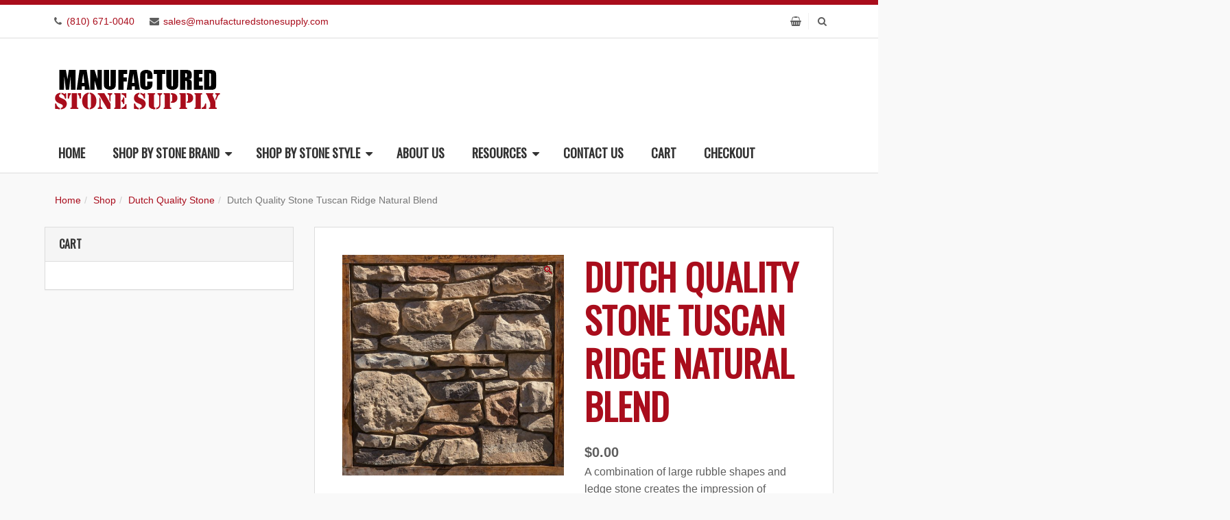

--- FILE ---
content_type: text/html; charset=UTF-8
request_url: https://manufacturedstonesupply.com/product/dutch-quality-stone-tuscan-ridge-natural-blend/
body_size: 29202
content:
<!DOCTYPE html>
<html lang="en-US">
<head>
<meta charset="UTF-8" />
<link rel="profile" href="https://gmpg.org/xfn/11" />
<link rel="pingback" href="https://manufacturedstonesupply.com/xmlrpc.php" />
<meta name="viewport" content="width=device-width, initial-scale=1.0 user-scalable=no">
<meta name='robots' content='index, follow, max-image-preview:large, max-snippet:-1, max-video-preview:-1' />
	<style>img:is([sizes="auto" i], [sizes^="auto," i]) { contain-intrinsic-size: 3000px 1500px }</style>
	
	<!-- This site is optimized with the Yoast SEO Premium plugin v25.2 (Yoast SEO v26.8) - https://yoast.com/product/yoast-seo-premium-wordpress/ -->
	<title>Dutch Quality Stone Tuscan Ridge Natural Blend</title>
	<link rel="canonical" href="https://manufacturedstonesupply.com/product/dutch-quality-stone-tuscan-ridge-natural-blend/" />
	<meta property="og:locale" content="en_US" />
	<meta property="og:type" content="article" />
	<meta property="og:title" content="Dutch Quality Stone Tuscan Ridge Natural Blend" />
	<meta property="og:description" content="A combination of large rubble shapes and ledge stone creates the impression of traditional Italian stone masonry and gives each final installation its own unique pattern. Sizing: 1 1/2&quot; - 6 1/2&quot; / Length 4 1/2&quot; x 14&quot;" />
	<meta property="og:url" content="https://manufacturedstonesupply.com/product/dutch-quality-stone-tuscan-ridge-natural-blend/" />
	<meta property="og:site_name" content="Manufactured Stone Supply" />
	<meta property="article:modified_time" content="2023-09-28T20:59:02+00:00" />
	<meta property="og:image" content="https://manufacturedstonesupply.com/wp-content/uploads/2017/06/DQ_Tuscan-Ridge_Natural-Blend.jpg" />
	<meta property="og:image:width" content="1200" />
	<meta property="og:image:height" content="1197" />
	<meta property="og:image:type" content="image/jpeg" />
	<meta name="twitter:card" content="summary_large_image" />
	<script type="application/ld+json" class="yoast-schema-graph">{"@context":"https://schema.org","@graph":[{"@type":"WebPage","@id":"https://manufacturedstonesupply.com/product/dutch-quality-stone-tuscan-ridge-natural-blend/","url":"https://manufacturedstonesupply.com/product/dutch-quality-stone-tuscan-ridge-natural-blend/","name":"Dutch Quality Stone Tuscan Ridge Natural Blend","isPartOf":{"@id":"https://manufacturedstonesupply.com/#website"},"primaryImageOfPage":{"@id":"https://manufacturedstonesupply.com/product/dutch-quality-stone-tuscan-ridge-natural-blend/#primaryimage"},"image":{"@id":"https://manufacturedstonesupply.com/product/dutch-quality-stone-tuscan-ridge-natural-blend/#primaryimage"},"thumbnailUrl":"https://manufacturedstonesupply.com/wp-content/uploads/2017/06/DQ_Tuscan-Ridge_Natural-Blend.jpg","datePublished":"2020-10-22T17:13:04+00:00","dateModified":"2023-09-28T20:59:02+00:00","breadcrumb":{"@id":"https://manufacturedstonesupply.com/product/dutch-quality-stone-tuscan-ridge-natural-blend/#breadcrumb"},"inLanguage":"en-US","potentialAction":[{"@type":"ReadAction","target":["https://manufacturedstonesupply.com/product/dutch-quality-stone-tuscan-ridge-natural-blend/"]}]},{"@type":"ImageObject","inLanguage":"en-US","@id":"https://manufacturedstonesupply.com/product/dutch-quality-stone-tuscan-ridge-natural-blend/#primaryimage","url":"https://manufacturedstonesupply.com/wp-content/uploads/2017/06/DQ_Tuscan-Ridge_Natural-Blend.jpg","contentUrl":"https://manufacturedstonesupply.com/wp-content/uploads/2017/06/DQ_Tuscan-Ridge_Natural-Blend.jpg","width":1200,"height":1197},{"@type":"BreadcrumbList","@id":"https://manufacturedstonesupply.com/product/dutch-quality-stone-tuscan-ridge-natural-blend/#breadcrumb","itemListElement":[{"@type":"ListItem","position":1,"name":"Home","item":"https://manufacturedstonesupply.com/"},{"@type":"ListItem","position":2,"name":"Shop","item":"https://manufacturedstonesupply.com/shop/"},{"@type":"ListItem","position":3,"name":"Dutch Quality Stone Tuscan Ridge Natural Blend"}]},{"@type":"WebSite","@id":"https://manufacturedstonesupply.com/#website","url":"https://manufacturedstonesupply.com/","name":"Manufactured Stone Supply","description":"","publisher":{"@id":"https://manufacturedstonesupply.com/#organization"},"potentialAction":[{"@type":"SearchAction","target":{"@type":"EntryPoint","urlTemplate":"https://manufacturedstonesupply.com/?s={search_term_string}"},"query-input":{"@type":"PropertyValueSpecification","valueRequired":true,"valueName":"search_term_string"}}],"inLanguage":"en-US"},{"@type":"Organization","@id":"https://manufacturedstonesupply.com/#organization","name":"Manufactured Stone Supply","url":"https://manufacturedstonesupply.com/","logo":{"@type":"ImageObject","inLanguage":"en-US","@id":"https://manufacturedstonesupply.com/#/schema/logo/image/","url":"https://manufacturedstonesupply.com/wp-content/uploads/2017/06/manufactured-stone-supply-logo.png","contentUrl":"https://manufacturedstonesupply.com/wp-content/uploads/2017/06/manufactured-stone-supply-logo.png","width":250,"height":100,"caption":"Manufactured Stone Supply"},"image":{"@id":"https://manufacturedstonesupply.com/#/schema/logo/image/"}}]}</script>
	<!-- / Yoast SEO Premium plugin. -->


<link rel='dns-prefetch' href='//cdnjs.cloudflare.com' />
<link rel='dns-prefetch' href='//www.googletagmanager.com' />
<link rel="alternate" type="application/rss+xml" title="Manufactured Stone Supply &raquo; Feed" href="https://manufacturedstonesupply.com/feed/" />
<link rel="alternate" type="application/rss+xml" title="Manufactured Stone Supply &raquo; Comments Feed" href="https://manufacturedstonesupply.com/comments/feed/" />
<meta name="viewport" content="width=device-width, initial-scale=1.0">
<style id="" media="all">/* cyrillic-ext */
@font-face {
  font-family: 'Oswald';
  font-style: normal;
  font-weight: 300;
  font-display: swap;
  src: url(/fonts.gstatic.com/s/oswald/v57/TK3IWkUHHAIjg75cFRf3bXL8LICs13Fv40pKlN4NNSeSASwcEWlbHYjMdZwlou4.woff2) format('woff2');
  unicode-range: U+0460-052F, U+1C80-1C8A, U+20B4, U+2DE0-2DFF, U+A640-A69F, U+FE2E-FE2F;
}
/* cyrillic */
@font-face {
  font-family: 'Oswald';
  font-style: normal;
  font-weight: 300;
  font-display: swap;
  src: url(/fonts.gstatic.com/s/oswald/v57/TK3IWkUHHAIjg75cFRf3bXL8LICs13Fv40pKlN4NNSeSASwcEWlSHYjMdZwlou4.woff2) format('woff2');
  unicode-range: U+0301, U+0400-045F, U+0490-0491, U+04B0-04B1, U+2116;
}
/* vietnamese */
@font-face {
  font-family: 'Oswald';
  font-style: normal;
  font-weight: 300;
  font-display: swap;
  src: url(/fonts.gstatic.com/s/oswald/v57/TK3IWkUHHAIjg75cFRf3bXL8LICs13Fv40pKlN4NNSeSASwcEWlZHYjMdZwlou4.woff2) format('woff2');
  unicode-range: U+0102-0103, U+0110-0111, U+0128-0129, U+0168-0169, U+01A0-01A1, U+01AF-01B0, U+0300-0301, U+0303-0304, U+0308-0309, U+0323, U+0329, U+1EA0-1EF9, U+20AB;
}
/* latin-ext */
@font-face {
  font-family: 'Oswald';
  font-style: normal;
  font-weight: 300;
  font-display: swap;
  src: url(/fonts.gstatic.com/s/oswald/v57/TK3IWkUHHAIjg75cFRf3bXL8LICs13Fv40pKlN4NNSeSASwcEWlYHYjMdZwlou4.woff2) format('woff2');
  unicode-range: U+0100-02BA, U+02BD-02C5, U+02C7-02CC, U+02CE-02D7, U+02DD-02FF, U+0304, U+0308, U+0329, U+1D00-1DBF, U+1E00-1E9F, U+1EF2-1EFF, U+2020, U+20A0-20AB, U+20AD-20C0, U+2113, U+2C60-2C7F, U+A720-A7FF;
}
/* latin */
@font-face {
  font-family: 'Oswald';
  font-style: normal;
  font-weight: 300;
  font-display: swap;
  src: url(/fonts.gstatic.com/s/oswald/v57/TK3IWkUHHAIjg75cFRf3bXL8LICs13Fv40pKlN4NNSeSASwcEWlWHYjMdZwl.woff2) format('woff2');
  unicode-range: U+0000-00FF, U+0131, U+0152-0153, U+02BB-02BC, U+02C6, U+02DA, U+02DC, U+0304, U+0308, U+0329, U+2000-206F, U+20AC, U+2122, U+2191, U+2193, U+2212, U+2215, U+FEFF, U+FFFD;
}
/* cyrillic-ext */
@font-face {
  font-family: 'Oswald';
  font-style: normal;
  font-weight: 400;
  font-display: swap;
  src: url(/fonts.gstatic.com/s/oswald/v57/TK3IWkUHHAIjg75cFRf3bXL8LICs13Fv40pKlN4NNSeSASwcEWlbHYjMdZwlou4.woff2) format('woff2');
  unicode-range: U+0460-052F, U+1C80-1C8A, U+20B4, U+2DE0-2DFF, U+A640-A69F, U+FE2E-FE2F;
}
/* cyrillic */
@font-face {
  font-family: 'Oswald';
  font-style: normal;
  font-weight: 400;
  font-display: swap;
  src: url(/fonts.gstatic.com/s/oswald/v57/TK3IWkUHHAIjg75cFRf3bXL8LICs13Fv40pKlN4NNSeSASwcEWlSHYjMdZwlou4.woff2) format('woff2');
  unicode-range: U+0301, U+0400-045F, U+0490-0491, U+04B0-04B1, U+2116;
}
/* vietnamese */
@font-face {
  font-family: 'Oswald';
  font-style: normal;
  font-weight: 400;
  font-display: swap;
  src: url(/fonts.gstatic.com/s/oswald/v57/TK3IWkUHHAIjg75cFRf3bXL8LICs13Fv40pKlN4NNSeSASwcEWlZHYjMdZwlou4.woff2) format('woff2');
  unicode-range: U+0102-0103, U+0110-0111, U+0128-0129, U+0168-0169, U+01A0-01A1, U+01AF-01B0, U+0300-0301, U+0303-0304, U+0308-0309, U+0323, U+0329, U+1EA0-1EF9, U+20AB;
}
/* latin-ext */
@font-face {
  font-family: 'Oswald';
  font-style: normal;
  font-weight: 400;
  font-display: swap;
  src: url(/fonts.gstatic.com/s/oswald/v57/TK3IWkUHHAIjg75cFRf3bXL8LICs13Fv40pKlN4NNSeSASwcEWlYHYjMdZwlou4.woff2) format('woff2');
  unicode-range: U+0100-02BA, U+02BD-02C5, U+02C7-02CC, U+02CE-02D7, U+02DD-02FF, U+0304, U+0308, U+0329, U+1D00-1DBF, U+1E00-1E9F, U+1EF2-1EFF, U+2020, U+20A0-20AB, U+20AD-20C0, U+2113, U+2C60-2C7F, U+A720-A7FF;
}
/* latin */
@font-face {
  font-family: 'Oswald';
  font-style: normal;
  font-weight: 400;
  font-display: swap;
  src: url(/fonts.gstatic.com/s/oswald/v57/TK3IWkUHHAIjg75cFRf3bXL8LICs13Fv40pKlN4NNSeSASwcEWlWHYjMdZwl.woff2) format('woff2');
  unicode-range: U+0000-00FF, U+0131, U+0152-0153, U+02BB-02BC, U+02C6, U+02DA, U+02DC, U+0304, U+0308, U+0329, U+2000-206F, U+20AC, U+2122, U+2191, U+2193, U+2212, U+2215, U+FEFF, U+FFFD;
}
</style>
<style id="" media="all">/* latin-ext */
@font-face {
  font-family: 'Libre Baskerville';
  font-style: italic;
  font-weight: 400;
  font-display: swap;
  src: url(/fonts.gstatic.com/s/librebaskerville/v24/kmKWZrc3Hgbbcjq75U4uslyuy4kn0qNccR04_RUJeby2OU36SjNDlufweKgfqIfzTg.woff2) format('woff2');
  unicode-range: U+0100-02BA, U+02BD-02C5, U+02C7-02CC, U+02CE-02D7, U+02DD-02FF, U+0304, U+0308, U+0329, U+1D00-1DBF, U+1E00-1E9F, U+1EF2-1EFF, U+2020, U+20A0-20AB, U+20AD-20C0, U+2113, U+2C60-2C7F, U+A720-A7FF;
}
/* latin */
@font-face {
  font-family: 'Libre Baskerville';
  font-style: italic;
  font-weight: 400;
  font-display: swap;
  src: url(/fonts.gstatic.com/s/librebaskerville/v24/kmKWZrc3Hgbbcjq75U4uslyuy4kn0qNccR04_RUJeby2OU36SjNNlufweKgfqIc.woff2) format('woff2');
  unicode-range: U+0000-00FF, U+0131, U+0152-0153, U+02BB-02BC, U+02C6, U+02DA, U+02DC, U+0304, U+0308, U+0329, U+2000-206F, U+20AC, U+2122, U+2191, U+2193, U+2212, U+2215, U+FEFF, U+FFFD;
}
</style>
<style id="" media="all">/* cyrillic-ext */
@font-face {
  font-family: 'Montserrat';
  font-style: normal;
  font-weight: 400;
  font-display: swap;
  src: url(/fonts.gstatic.com/s/montserrat/v31/JTUSjIg1_i6t8kCHKm459WRhyyTh89ZNpQ.woff2) format('woff2');
  unicode-range: U+0460-052F, U+1C80-1C8A, U+20B4, U+2DE0-2DFF, U+A640-A69F, U+FE2E-FE2F;
}
/* cyrillic */
@font-face {
  font-family: 'Montserrat';
  font-style: normal;
  font-weight: 400;
  font-display: swap;
  src: url(/fonts.gstatic.com/s/montserrat/v31/JTUSjIg1_i6t8kCHKm459W1hyyTh89ZNpQ.woff2) format('woff2');
  unicode-range: U+0301, U+0400-045F, U+0490-0491, U+04B0-04B1, U+2116;
}
/* vietnamese */
@font-face {
  font-family: 'Montserrat';
  font-style: normal;
  font-weight: 400;
  font-display: swap;
  src: url(/fonts.gstatic.com/s/montserrat/v31/JTUSjIg1_i6t8kCHKm459WZhyyTh89ZNpQ.woff2) format('woff2');
  unicode-range: U+0102-0103, U+0110-0111, U+0128-0129, U+0168-0169, U+01A0-01A1, U+01AF-01B0, U+0300-0301, U+0303-0304, U+0308-0309, U+0323, U+0329, U+1EA0-1EF9, U+20AB;
}
/* latin-ext */
@font-face {
  font-family: 'Montserrat';
  font-style: normal;
  font-weight: 400;
  font-display: swap;
  src: url(/fonts.gstatic.com/s/montserrat/v31/JTUSjIg1_i6t8kCHKm459WdhyyTh89ZNpQ.woff2) format('woff2');
  unicode-range: U+0100-02BA, U+02BD-02C5, U+02C7-02CC, U+02CE-02D7, U+02DD-02FF, U+0304, U+0308, U+0329, U+1D00-1DBF, U+1E00-1E9F, U+1EF2-1EFF, U+2020, U+20A0-20AB, U+20AD-20C0, U+2113, U+2C60-2C7F, U+A720-A7FF;
}
/* latin */
@font-face {
  font-family: 'Montserrat';
  font-style: normal;
  font-weight: 400;
  font-display: swap;
  src: url(/fonts.gstatic.com/s/montserrat/v31/JTUSjIg1_i6t8kCHKm459WlhyyTh89Y.woff2) format('woff2');
  unicode-range: U+0000-00FF, U+0131, U+0152-0153, U+02BB-02BC, U+02C6, U+02DA, U+02DC, U+0304, U+0308, U+0329, U+2000-206F, U+20AC, U+2122, U+2191, U+2193, U+2212, U+2215, U+FEFF, U+FFFD;
}
/* cyrillic-ext */
@font-face {
  font-family: 'Montserrat';
  font-style: normal;
  font-weight: 700;
  font-display: swap;
  src: url(/fonts.gstatic.com/s/montserrat/v31/JTUSjIg1_i6t8kCHKm459WRhyyTh89ZNpQ.woff2) format('woff2');
  unicode-range: U+0460-052F, U+1C80-1C8A, U+20B4, U+2DE0-2DFF, U+A640-A69F, U+FE2E-FE2F;
}
/* cyrillic */
@font-face {
  font-family: 'Montserrat';
  font-style: normal;
  font-weight: 700;
  font-display: swap;
  src: url(/fonts.gstatic.com/s/montserrat/v31/JTUSjIg1_i6t8kCHKm459W1hyyTh89ZNpQ.woff2) format('woff2');
  unicode-range: U+0301, U+0400-045F, U+0490-0491, U+04B0-04B1, U+2116;
}
/* vietnamese */
@font-face {
  font-family: 'Montserrat';
  font-style: normal;
  font-weight: 700;
  font-display: swap;
  src: url(/fonts.gstatic.com/s/montserrat/v31/JTUSjIg1_i6t8kCHKm459WZhyyTh89ZNpQ.woff2) format('woff2');
  unicode-range: U+0102-0103, U+0110-0111, U+0128-0129, U+0168-0169, U+01A0-01A1, U+01AF-01B0, U+0300-0301, U+0303-0304, U+0308-0309, U+0323, U+0329, U+1EA0-1EF9, U+20AB;
}
/* latin-ext */
@font-face {
  font-family: 'Montserrat';
  font-style: normal;
  font-weight: 700;
  font-display: swap;
  src: url(/fonts.gstatic.com/s/montserrat/v31/JTUSjIg1_i6t8kCHKm459WdhyyTh89ZNpQ.woff2) format('woff2');
  unicode-range: U+0100-02BA, U+02BD-02C5, U+02C7-02CC, U+02CE-02D7, U+02DD-02FF, U+0304, U+0308, U+0329, U+1D00-1DBF, U+1E00-1E9F, U+1EF2-1EFF, U+2020, U+20A0-20AB, U+20AD-20C0, U+2113, U+2C60-2C7F, U+A720-A7FF;
}
/* latin */
@font-face {
  font-family: 'Montserrat';
  font-style: normal;
  font-weight: 700;
  font-display: swap;
  src: url(/fonts.gstatic.com/s/montserrat/v31/JTUSjIg1_i6t8kCHKm459WlhyyTh89Y.woff2) format('woff2');
  unicode-range: U+0000-00FF, U+0131, U+0152-0153, U+02BB-02BC, U+02C6, U+02DA, U+02DC, U+0304, U+0308, U+0329, U+2000-206F, U+20AC, U+2122, U+2191, U+2193, U+2212, U+2215, U+FEFF, U+FFFD;
}
</style>
<script type="text/javascript">
/* <![CDATA[ */
window._wpemojiSettings = {"baseUrl":"https:\/\/s.w.org\/images\/core\/emoji\/15.0.3\/72x72\/","ext":".png","svgUrl":"https:\/\/s.w.org\/images\/core\/emoji\/15.0.3\/svg\/","svgExt":".svg","source":{"concatemoji":"https:\/\/manufacturedstonesupply.com\/wp-includes\/js\/wp-emoji-release.min.js?ver=6.7.4"}};
/*! This file is auto-generated */
!function(i,n){var o,s,e;function c(e){try{var t={supportTests:e,timestamp:(new Date).valueOf()};sessionStorage.setItem(o,JSON.stringify(t))}catch(e){}}function p(e,t,n){e.clearRect(0,0,e.canvas.width,e.canvas.height),e.fillText(t,0,0);var t=new Uint32Array(e.getImageData(0,0,e.canvas.width,e.canvas.height).data),r=(e.clearRect(0,0,e.canvas.width,e.canvas.height),e.fillText(n,0,0),new Uint32Array(e.getImageData(0,0,e.canvas.width,e.canvas.height).data));return t.every(function(e,t){return e===r[t]})}function u(e,t,n){switch(t){case"flag":return n(e,"\ud83c\udff3\ufe0f\u200d\u26a7\ufe0f","\ud83c\udff3\ufe0f\u200b\u26a7\ufe0f")?!1:!n(e,"\ud83c\uddfa\ud83c\uddf3","\ud83c\uddfa\u200b\ud83c\uddf3")&&!n(e,"\ud83c\udff4\udb40\udc67\udb40\udc62\udb40\udc65\udb40\udc6e\udb40\udc67\udb40\udc7f","\ud83c\udff4\u200b\udb40\udc67\u200b\udb40\udc62\u200b\udb40\udc65\u200b\udb40\udc6e\u200b\udb40\udc67\u200b\udb40\udc7f");case"emoji":return!n(e,"\ud83d\udc26\u200d\u2b1b","\ud83d\udc26\u200b\u2b1b")}return!1}function f(e,t,n){var r="undefined"!=typeof WorkerGlobalScope&&self instanceof WorkerGlobalScope?new OffscreenCanvas(300,150):i.createElement("canvas"),a=r.getContext("2d",{willReadFrequently:!0}),o=(a.textBaseline="top",a.font="600 32px Arial",{});return e.forEach(function(e){o[e]=t(a,e,n)}),o}function t(e){var t=i.createElement("script");t.src=e,t.defer=!0,i.head.appendChild(t)}"undefined"!=typeof Promise&&(o="wpEmojiSettingsSupports",s=["flag","emoji"],n.supports={everything:!0,everythingExceptFlag:!0},e=new Promise(function(e){i.addEventListener("DOMContentLoaded",e,{once:!0})}),new Promise(function(t){var n=function(){try{var e=JSON.parse(sessionStorage.getItem(o));if("object"==typeof e&&"number"==typeof e.timestamp&&(new Date).valueOf()<e.timestamp+604800&&"object"==typeof e.supportTests)return e.supportTests}catch(e){}return null}();if(!n){if("undefined"!=typeof Worker&&"undefined"!=typeof OffscreenCanvas&&"undefined"!=typeof URL&&URL.createObjectURL&&"undefined"!=typeof Blob)try{var e="postMessage("+f.toString()+"("+[JSON.stringify(s),u.toString(),p.toString()].join(",")+"));",r=new Blob([e],{type:"text/javascript"}),a=new Worker(URL.createObjectURL(r),{name:"wpTestEmojiSupports"});return void(a.onmessage=function(e){c(n=e.data),a.terminate(),t(n)})}catch(e){}c(n=f(s,u,p))}t(n)}).then(function(e){for(var t in e)n.supports[t]=e[t],n.supports.everything=n.supports.everything&&n.supports[t],"flag"!==t&&(n.supports.everythingExceptFlag=n.supports.everythingExceptFlag&&n.supports[t]);n.supports.everythingExceptFlag=n.supports.everythingExceptFlag&&!n.supports.flag,n.DOMReady=!1,n.readyCallback=function(){n.DOMReady=!0}}).then(function(){return e}).then(function(){var e;n.supports.everything||(n.readyCallback(),(e=n.source||{}).concatemoji?t(e.concatemoji):e.wpemoji&&e.twemoji&&(t(e.twemoji),t(e.wpemoji)))}))}((window,document),window._wpemojiSettings);
/* ]]> */
</script>
<link rel='stylesheet' id='woo-cart-weight-blocks-integration-frontend-css' href='https://manufacturedstonesupply.com/wp-content/plugins/woo-cart-weight/build/style-index.css?ver=1764676296' type='text/css' media='all' />
<link rel='stylesheet' id='woo-cart-weight-blocks-integration-editor-css' href='https://manufacturedstonesupply.com/wp-content/plugins/woo-cart-weight/build/style-index.css?ver=1764676296' type='text/css' media='all' />
<link rel='stylesheet' id='bootstrap-css' href='https://manufacturedstonesupply.com/wp-content/themes/jumpstart/framework/assets/plugins/bootstrap/css/bootstrap.min.css?ver=3.3.5' type='text/css' media='all' />
<link rel='stylesheet' id='fontawesome-css' href='https://manufacturedstonesupply.com/wp-content/themes/jumpstart/framework/assets/plugins/fontawesome/css/font-awesome.min.css?ver=4.7.0' type='text/css' media='all' />
<link rel='stylesheet' id='magnific-popup-css' href='https://manufacturedstonesupply.com/wp-content/themes/jumpstart/framework/assets/css/magnificpopup.min.css?ver=0.9.3' type='text/css' media='all' />
<link rel='stylesheet' id='owl-carousel-css' href='https://manufacturedstonesupply.com/wp-content/themes/jumpstart/framework/assets/plugins/owl-carousel/owl.carousel.min.css?ver=2.2.1' type='text/css' media='all' />
<link rel='stylesheet' id='themeblvd-grid-css' href='https://manufacturedstonesupply.com/wp-content/themes/jumpstart/framework/assets/css/grid-extended.min.css?ver=2.6.8' type='text/css' media='all' />
<link rel='stylesheet' id='themeblvd-css' href='https://manufacturedstonesupply.com/wp-content/themes/jumpstart/framework/assets/css/themeblvd.min.css?ver=2.6.8' type='text/css' media='all' />
<style id='wp-emoji-styles-inline-css' type='text/css'>

	img.wp-smiley, img.emoji {
		display: inline !important;
		border: none !important;
		box-shadow: none !important;
		height: 1em !important;
		width: 1em !important;
		margin: 0 0.07em !important;
		vertical-align: -0.1em !important;
		background: none !important;
		padding: 0 !important;
	}
</style>
<link rel='stylesheet' id='wp-block-library-css' href='https://manufacturedstonesupply.com/wp-includes/css/dist/block-library/style.min.css?ver=6.7.4' type='text/css' media='all' />
<style id='classic-theme-styles-inline-css' type='text/css'>
/*! This file is auto-generated */
.wp-block-button__link{color:#fff;background-color:#32373c;border-radius:9999px;box-shadow:none;text-decoration:none;padding:calc(.667em + 2px) calc(1.333em + 2px);font-size:1.125em}.wp-block-file__button{background:#32373c;color:#fff;text-decoration:none}
</style>
<style id='global-styles-inline-css' type='text/css'>
:root{--wp--preset--aspect-ratio--square: 1;--wp--preset--aspect-ratio--4-3: 4/3;--wp--preset--aspect-ratio--3-4: 3/4;--wp--preset--aspect-ratio--3-2: 3/2;--wp--preset--aspect-ratio--2-3: 2/3;--wp--preset--aspect-ratio--16-9: 16/9;--wp--preset--aspect-ratio--9-16: 9/16;--wp--preset--color--black: #000000;--wp--preset--color--cyan-bluish-gray: #abb8c3;--wp--preset--color--white: #ffffff;--wp--preset--color--pale-pink: #f78da7;--wp--preset--color--vivid-red: #cf2e2e;--wp--preset--color--luminous-vivid-orange: #ff6900;--wp--preset--color--luminous-vivid-amber: #fcb900;--wp--preset--color--light-green-cyan: #7bdcb5;--wp--preset--color--vivid-green-cyan: #00d084;--wp--preset--color--pale-cyan-blue: #8ed1fc;--wp--preset--color--vivid-cyan-blue: #0693e3;--wp--preset--color--vivid-purple: #9b51e0;--wp--preset--gradient--vivid-cyan-blue-to-vivid-purple: linear-gradient(135deg,rgba(6,147,227,1) 0%,rgb(155,81,224) 100%);--wp--preset--gradient--light-green-cyan-to-vivid-green-cyan: linear-gradient(135deg,rgb(122,220,180) 0%,rgb(0,208,130) 100%);--wp--preset--gradient--luminous-vivid-amber-to-luminous-vivid-orange: linear-gradient(135deg,rgba(252,185,0,1) 0%,rgba(255,105,0,1) 100%);--wp--preset--gradient--luminous-vivid-orange-to-vivid-red: linear-gradient(135deg,rgba(255,105,0,1) 0%,rgb(207,46,46) 100%);--wp--preset--gradient--very-light-gray-to-cyan-bluish-gray: linear-gradient(135deg,rgb(238,238,238) 0%,rgb(169,184,195) 100%);--wp--preset--gradient--cool-to-warm-spectrum: linear-gradient(135deg,rgb(74,234,220) 0%,rgb(151,120,209) 20%,rgb(207,42,186) 40%,rgb(238,44,130) 60%,rgb(251,105,98) 80%,rgb(254,248,76) 100%);--wp--preset--gradient--blush-light-purple: linear-gradient(135deg,rgb(255,206,236) 0%,rgb(152,150,240) 100%);--wp--preset--gradient--blush-bordeaux: linear-gradient(135deg,rgb(254,205,165) 0%,rgb(254,45,45) 50%,rgb(107,0,62) 100%);--wp--preset--gradient--luminous-dusk: linear-gradient(135deg,rgb(255,203,112) 0%,rgb(199,81,192) 50%,rgb(65,88,208) 100%);--wp--preset--gradient--pale-ocean: linear-gradient(135deg,rgb(255,245,203) 0%,rgb(182,227,212) 50%,rgb(51,167,181) 100%);--wp--preset--gradient--electric-grass: linear-gradient(135deg,rgb(202,248,128) 0%,rgb(113,206,126) 100%);--wp--preset--gradient--midnight: linear-gradient(135deg,rgb(2,3,129) 0%,rgb(40,116,252) 100%);--wp--preset--font-size--small: 13px;--wp--preset--font-size--medium: 20px;--wp--preset--font-size--large: 36px;--wp--preset--font-size--x-large: 42px;--wp--preset--spacing--20: 0.44rem;--wp--preset--spacing--30: 0.67rem;--wp--preset--spacing--40: 1rem;--wp--preset--spacing--50: 1.5rem;--wp--preset--spacing--60: 2.25rem;--wp--preset--spacing--70: 3.38rem;--wp--preset--spacing--80: 5.06rem;--wp--preset--shadow--natural: 6px 6px 9px rgba(0, 0, 0, 0.2);--wp--preset--shadow--deep: 12px 12px 50px rgba(0, 0, 0, 0.4);--wp--preset--shadow--sharp: 6px 6px 0px rgba(0, 0, 0, 0.2);--wp--preset--shadow--outlined: 6px 6px 0px -3px rgba(255, 255, 255, 1), 6px 6px rgba(0, 0, 0, 1);--wp--preset--shadow--crisp: 6px 6px 0px rgba(0, 0, 0, 1);}:where(.is-layout-flex){gap: 0.5em;}:where(.is-layout-grid){gap: 0.5em;}body .is-layout-flex{display: flex;}.is-layout-flex{flex-wrap: wrap;align-items: center;}.is-layout-flex > :is(*, div){margin: 0;}body .is-layout-grid{display: grid;}.is-layout-grid > :is(*, div){margin: 0;}:where(.wp-block-columns.is-layout-flex){gap: 2em;}:where(.wp-block-columns.is-layout-grid){gap: 2em;}:where(.wp-block-post-template.is-layout-flex){gap: 1.25em;}:where(.wp-block-post-template.is-layout-grid){gap: 1.25em;}.has-black-color{color: var(--wp--preset--color--black) !important;}.has-cyan-bluish-gray-color{color: var(--wp--preset--color--cyan-bluish-gray) !important;}.has-white-color{color: var(--wp--preset--color--white) !important;}.has-pale-pink-color{color: var(--wp--preset--color--pale-pink) !important;}.has-vivid-red-color{color: var(--wp--preset--color--vivid-red) !important;}.has-luminous-vivid-orange-color{color: var(--wp--preset--color--luminous-vivid-orange) !important;}.has-luminous-vivid-amber-color{color: var(--wp--preset--color--luminous-vivid-amber) !important;}.has-light-green-cyan-color{color: var(--wp--preset--color--light-green-cyan) !important;}.has-vivid-green-cyan-color{color: var(--wp--preset--color--vivid-green-cyan) !important;}.has-pale-cyan-blue-color{color: var(--wp--preset--color--pale-cyan-blue) !important;}.has-vivid-cyan-blue-color{color: var(--wp--preset--color--vivid-cyan-blue) !important;}.has-vivid-purple-color{color: var(--wp--preset--color--vivid-purple) !important;}.has-black-background-color{background-color: var(--wp--preset--color--black) !important;}.has-cyan-bluish-gray-background-color{background-color: var(--wp--preset--color--cyan-bluish-gray) !important;}.has-white-background-color{background-color: var(--wp--preset--color--white) !important;}.has-pale-pink-background-color{background-color: var(--wp--preset--color--pale-pink) !important;}.has-vivid-red-background-color{background-color: var(--wp--preset--color--vivid-red) !important;}.has-luminous-vivid-orange-background-color{background-color: var(--wp--preset--color--luminous-vivid-orange) !important;}.has-luminous-vivid-amber-background-color{background-color: var(--wp--preset--color--luminous-vivid-amber) !important;}.has-light-green-cyan-background-color{background-color: var(--wp--preset--color--light-green-cyan) !important;}.has-vivid-green-cyan-background-color{background-color: var(--wp--preset--color--vivid-green-cyan) !important;}.has-pale-cyan-blue-background-color{background-color: var(--wp--preset--color--pale-cyan-blue) !important;}.has-vivid-cyan-blue-background-color{background-color: var(--wp--preset--color--vivid-cyan-blue) !important;}.has-vivid-purple-background-color{background-color: var(--wp--preset--color--vivid-purple) !important;}.has-black-border-color{border-color: var(--wp--preset--color--black) !important;}.has-cyan-bluish-gray-border-color{border-color: var(--wp--preset--color--cyan-bluish-gray) !important;}.has-white-border-color{border-color: var(--wp--preset--color--white) !important;}.has-pale-pink-border-color{border-color: var(--wp--preset--color--pale-pink) !important;}.has-vivid-red-border-color{border-color: var(--wp--preset--color--vivid-red) !important;}.has-luminous-vivid-orange-border-color{border-color: var(--wp--preset--color--luminous-vivid-orange) !important;}.has-luminous-vivid-amber-border-color{border-color: var(--wp--preset--color--luminous-vivid-amber) !important;}.has-light-green-cyan-border-color{border-color: var(--wp--preset--color--light-green-cyan) !important;}.has-vivid-green-cyan-border-color{border-color: var(--wp--preset--color--vivid-green-cyan) !important;}.has-pale-cyan-blue-border-color{border-color: var(--wp--preset--color--pale-cyan-blue) !important;}.has-vivid-cyan-blue-border-color{border-color: var(--wp--preset--color--vivid-cyan-blue) !important;}.has-vivid-purple-border-color{border-color: var(--wp--preset--color--vivid-purple) !important;}.has-vivid-cyan-blue-to-vivid-purple-gradient-background{background: var(--wp--preset--gradient--vivid-cyan-blue-to-vivid-purple) !important;}.has-light-green-cyan-to-vivid-green-cyan-gradient-background{background: var(--wp--preset--gradient--light-green-cyan-to-vivid-green-cyan) !important;}.has-luminous-vivid-amber-to-luminous-vivid-orange-gradient-background{background: var(--wp--preset--gradient--luminous-vivid-amber-to-luminous-vivid-orange) !important;}.has-luminous-vivid-orange-to-vivid-red-gradient-background{background: var(--wp--preset--gradient--luminous-vivid-orange-to-vivid-red) !important;}.has-very-light-gray-to-cyan-bluish-gray-gradient-background{background: var(--wp--preset--gradient--very-light-gray-to-cyan-bluish-gray) !important;}.has-cool-to-warm-spectrum-gradient-background{background: var(--wp--preset--gradient--cool-to-warm-spectrum) !important;}.has-blush-light-purple-gradient-background{background: var(--wp--preset--gradient--blush-light-purple) !important;}.has-blush-bordeaux-gradient-background{background: var(--wp--preset--gradient--blush-bordeaux) !important;}.has-luminous-dusk-gradient-background{background: var(--wp--preset--gradient--luminous-dusk) !important;}.has-pale-ocean-gradient-background{background: var(--wp--preset--gradient--pale-ocean) !important;}.has-electric-grass-gradient-background{background: var(--wp--preset--gradient--electric-grass) !important;}.has-midnight-gradient-background{background: var(--wp--preset--gradient--midnight) !important;}.has-small-font-size{font-size: var(--wp--preset--font-size--small) !important;}.has-medium-font-size{font-size: var(--wp--preset--font-size--medium) !important;}.has-large-font-size{font-size: var(--wp--preset--font-size--large) !important;}.has-x-large-font-size{font-size: var(--wp--preset--font-size--x-large) !important;}
:where(.wp-block-post-template.is-layout-flex){gap: 1.25em;}:where(.wp-block-post-template.is-layout-grid){gap: 1.25em;}
:where(.wp-block-columns.is-layout-flex){gap: 2em;}:where(.wp-block-columns.is-layout-grid){gap: 2em;}
:root :where(.wp-block-pullquote){font-size: 1.5em;line-height: 1.6;}
</style>
<link rel='stylesheet' id='contact-form-7-css' href='https://manufacturedstonesupply.com/wp-content/plugins/contact-form-7/includes/css/styles.css?ver=6.1.4' type='text/css' media='all' />
<link rel='stylesheet' id='olark-wp-css' href='https://manufacturedstonesupply.com/wp-content/plugins/olark-live-chat/public/css/olark-wp-public.css?ver=1.0.0' type='text/css' media='all' />
<link rel='stylesheet' id='photoswipe-css' href='https://manufacturedstonesupply.com/wp-content/plugins/woocommerce/assets/css/photoswipe/photoswipe.min.css?ver=10.3.7' type='text/css' media='all' />
<link rel='stylesheet' id='photoswipe-default-skin-css' href='https://manufacturedstonesupply.com/wp-content/plugins/woocommerce/assets/css/photoswipe/default-skin/default-skin.min.css?ver=10.3.7' type='text/css' media='all' />
<style id='woocommerce-inline-inline-css' type='text/css'>
.woocommerce form .form-row .required { visibility: visible; }
</style>
<link rel='stylesheet' id='photoswipe-css-css' href='https://cdnjs.cloudflare.com/ajax/libs/photoswipe/5.3.6/photoswipe.min.css?ver=5.3.6' type='text/css' media='all' />
<link rel='stylesheet' id='brands-styles-css' href='https://manufacturedstonesupply.com/wp-content/plugins/woocommerce/assets/css/brands.css?ver=10.3.7' type='text/css' media='all' />
<link rel='stylesheet' id='woosb-frontend-css' href='https://manufacturedstonesupply.com/wp-content/plugins/woo-product-bundle-premium/assets/css/frontend.css?ver=7.1.0' type='text/css' media='all' />
<link rel='stylesheet' id='themeblvd-wc-css' href='https://manufacturedstonesupply.com/wp-content/themes/jumpstart/framework/compat/woocommerce/woocommerce.min.css?ver=2.6.8' type='text/css' media='all' />
<link rel='stylesheet' id='jumpstart-css' href='https://manufacturedstonesupply.com/wp-content/themes/jumpstart/assets/css/theme.min.css?ver=2.1.9' type='text/css' media='all' />
<link rel='stylesheet' id='jumpstart-base-css' href='https://manufacturedstonesupply.com/wp-content/themes/jumpstart/base/executive/base.css?ver=2.1.9' type='text/css' media='all' />
<style id='jumpstart-base-inline-css' type='text/css'>
html,
body {
	font-family: Arial, "Helvetica Neue", Helvetica, sans-serif;
	font-size: 16px;
	font-style: normal;
	font-weight: 300;
	text-transform: none;
}
.sf-menu .mega-section-header,
h1, h2, h3, h4, h5, h6 {
	font-family: "Oswald", Arial, sans-serif;
	font-style: normal;
	font-weight: 700;
	text-transform: uppercase;
}
blockquote,
.epic-thumb blockquote,
.entry-content blockquote,
.testimonial-text.entry-content {
	font-family: "Libre Baskerville", Arial, sans-serif;
	font-style: italic;
	font-weight: 400;
	letter-spacing: 0px;
	text-transform: none;
}
.post-date,.entry-header .entry-meta,
.post_grid .entry-meta,
.tb-post-slider .entry-meta,
.tweeple-feed .tweet-meta,
#comments .comment-body .comment-metadata,
blockquote cite {
	font-family: "Montserrat", Arial, sans-serif;
	font-style: normal;
	font-weight: 400;
	letter-spacing: 0px;
	text-transform: uppercase;
}
.epic-thumb .entry-title,
.tb-jumbotron .text-large {
	font-family: "Montserrat", Arial, sans-serif;
	font-style: normal;
	font-weight: 700;
	letter-spacing: 3px;
}
.epic-thumb .entry-title {
	text-transform: uppercase;
}
@media (min-width: 992px) {
	.epic-thumb .epic-thumb-header .entry-title {
		font-size: 50px;
	}
}
a {
	color: #a90d1c;
}
a:hover {
	color: #a90d1c;
}
.site-footer a {
	color: #a90d1c;
}
.site-footer a:hover {
	color: #a90d1c;
}
.btn,
input[type="submit"],
input[type="reset"],
input[type="button"],
.button,
button {
	border-radius: 0px;
}
.btn:not(.tb-custom-button),
input[type="submit"],
input[type="reset"],
input[type="button"],
.button,
button {
	border: none;
}
.btn-default,
input[type="submit"],
input[type="reset"],
input[type="button"],
.button,
button {
	background-color: #333333;
	border: none;
	-webkit-box-shadow: inset 0 1px 0 rgba(255,255,255,.2);
	box-shadow: inset 0 1px 0 rgba(255,255,255,.2);
	color: #ffffff;
}
.btn-default:hover,
.btn-default:focus,
.btn-default:active,
.btn-default.active,
.btn-default:active:hover,
.btn-default.active:hover,
.btn-default.active:focus,
input[type="submit"]:hover,
input[type="submit"]:focus,
input[type="submit"]:active,
input[type="reset"]:hover,
input[type="reset"]:focus,
input[type="reset"]:active,
input[type="button"]:hover,
input[type="button"]:focus,
input[type="button"]:active,
.button:hover,
.button:focus,
.button:active,
button:hover,
button:focus,
button:active {
	background-color: #222222;
	-webkit-box-shadow: inset 0 1px 0 rgba(255,255,255,.1);
	box-shadow: inset 0 1px 0 rgba(255,255,255,.1);
	color: #ffffff;
}
.primary,
.bg-primary,
.btn-primary,
a.alt,
button.alt,
input.alt,
.label-primary,
.panel-primary > .panel-heading {
	background-color: #333333;
	border: none;
	color: #ffffff;
}
.panel-primary > .panel-heading > .panel-title {
	color: #ffffff;
}
.primary:hover,
.primary:focus,
a.bg-primary:hover,
.btn-primary:hover,
.btn-primary:focus,
.btn-primary:active,
.btn-primary.active,
a.alt:hover,
a.alt:focus,
button.alt:hover,
button.alt:focus,
input.alt:hover,
input.alt:focus {
	background-color: #222222;
	color: #ffffff;
}
.panel-primary {
	border: none;
}
.product_list_widget li > a > img,
#comments .comment-body .avatar,
.tb-author-box .avatar-wrap img,
.tb-mini-post-grid img,
.tb-mini-post-grid .placeholder,
.tb-mini-post-list img,
.tb-mini-post-list .placeholder {
	border-radius: 100%;
}
.tb-tag-cloud .tagcloud a:hover,
.tb-tags a:hover,
.tb-tags a:focus,
.btn-share:hover,
.btn-share:focus {
	background-color: #a90d1c
}
.tb-thumb-link:before,
.post_showcase .showcase-item.has-title .featured-item.showcase .tb-thumb-link:after,
.post_showcase .showcase-item.has-title .featured-item.showcase.tb-thumb-link:after {
	background-color: rgba(169,13,28,0.8);
}
.tb-floating-search .tb-search .search-input:focus,
.tooltip-inner {
	border-color: #a90d1c;
}
.tooltip.top .tooltip-arrow,
.tb-contact-popover.bottom {
	border-top-color: #a90d1c;
}
.tooltip.bottom .tooltip-arrow,
.tb-contact-popover.bottom > .arrow:after {
	border-bottom-color: #a90d1c;
}
.box-title,
.products > h2,
#comments-title,
.tb-info-box .info-box-title,
.tb-related-posts .related-posts-title {
	border-bottom: 2px solid #f2f2f2;
	border-color: rgba(220,220,220,.4);
	padding-bottom: .83em;
	position: relative;
}
.box-title:before,
.box-title:after,
.products > h2:before,
#comments-title:before,
.info-box-title:before,
.tb-related-posts .related-posts-title:before {
	content: "";
	background: #a90d1c; /* highlight */
	position: absolute;
	bottom: -2px;
	left: 0;
	width: 75px;
	height: 2px;
	z-index: 2;
}
.box-title {
	border-bottom-color: transparent;
}
.box-title:before {
	width: 50px;
}
.box-title:after {
	background: #f2f2f2;
	background: rgba(220,220,220,.4);
	width: 150px;
	z-index: 1;
}
.fixed-sidebar .widget.panel {
	background-color: #ffffff;
	background-color: rgba(255,255,255,1);
}
.fixed-sidebar .widget-title {
	color: #333333;
	font-size: 16px;
	margin-bottom: 0;
	text-shadow: none;
}
.bg-content,
.blog-wrap > article,
article.single,
article.page,
#comments,
.tb-related-posts,
.products.upsells,
.products.related,
.tb-info-box,
.search-page,
.post_list.archive-loop .post-wrap,
.post_grid.archive-loop .post-wrap,
.post_showcase.archive-loop .post-wrap,
.list-template-wrap .list-wrap,
.grid-template-wrap .grid-wrap,
.showcase-template-wrap .showcase-wrap,
.element-section > .element.bg-content,
.element-columns .element.bg-content {
	border: 1px solid #dddddd;
}
.woocommerce-tabs .panel,
.woocommerce-tabs .tabs > li.active {
	border-color: #dddddd;
}
.site-header {
	background-color: #ffffff;
	background-color: rgba(255,255,255,1);
	border-top-style: solid;
	border-top-width: 7px;
	border-top-color: #a90d1c;
	border-bottom-style: solid;
	border-bottom-width: 1px;
	border-bottom-color: #dddddd;
}
.header-top {
	background-color: #ffffff;
	background-color: rgba(255,255,255,1);
	border-bottom-style: solid;
	border-bottom-width: 1px;
	border-bottom-color: #dddddd;
}
@media (min-width: 992px) {
	.site-header > .wrap {
		padding-bottom: 0px;
	}
}
@media (max-width: 767px) {
	.site-header {
		background-color: #ffffff;
	}
}
.tb-sticky-menu {
	background-color: #ffffff;
	background-color: rgba(255,255,255,0.9);
}
.tb-sticky-menu .tb-primary-menu > li > .menu-btn {
	font-family: "Oswald", Arial, sans-serif;
	letter-spacing: 0px;
	text-transform: uppercase;
}
.header-nav {
	background-color: rgba(255,255,255,1);
}
.tb-primary-menu > li > a:hover {
	background-color: #a90d1c;
	background-color: rgba(169,13,28,1);
}
.header-nav .tb-primary-menu > li > .menu-btn,
.tb-sticky-menu .tb-primary-menu > li > .menu-btn,
.tb-side-panel .menu > li > .menu-btn,
.tb-mobile-menu-wrapper .tb-mobile-menu > li > .menu-btn {
	font-family: "Oswald", Arial, sans-serif;
	font-style: normal;
	font-weight: 700;
	letter-spacing: 0px;
	text-transform: uppercase;
}
.header-nav .tb-primary-menu > li > .menu-btn {
	font-size: 18px;
}
.header-nav,
.btn-navbar {
	border-radius: 4px;
}
.header-nav {
	-webkit-border-bottom-right-radius: 0;
	-webkit-border-bottom-left-radius: 0;
	border-bottom-right-radius: 0;
	border-bottom-left-radius: 0;
}
.header-nav .tb-primary-menu > li:first-child > .menu-btn {
	-webkit-border-top-left-radius: 4px;
	border-top-left-radius: 4px;
}
.tb-primary-menu ul.non-mega-sub-menu,
.tb-primary-menu .sf-mega {
	background-color: #fdfdfd;
}
.tb-mobile-menu-wrapper {
	background-color: #ffffff;
}
.site-footer {
	background-color: #333333;
	background-color: rgba(51,51,51,1);
}

/* =Custom CSS
-----------------------------------------------*/

/**
 * Custom CSS Example: Move dropdown menus down 1px
 */
.tb-primary-menu ul.non-mega-sub-menu,
.tb-primary-menu .sf-mega {
	margin-top: 1px;
}
h1 {
    font-size: 3.29rem;
    
	color: #a90d1c;
}
input.wpi-button:hover, input.wpi-button:active, input.wpi-button:focus {
	border:0;
}
.woocommerce-product-gallery img{
width:100% !important;
}
.ui-dialog .ui-dialog-title{color:#fff;}
.contact-bottom {display:none;}
.ui-widget-header {
    background: #454545;
    color: #fff;
    font-size: 19px;
}
#enquiry-form .wdm-pef-form-row>label {
  font-weight:bold;
}
.wdm-enquiry-action-btns {
    width: 80%;
    margin-left: 20%;
}
.wdm-enquiry-action-btns #send-btn {
	float: left;
    margin-left: 0;
	border-radius: 0;
	padding: 10px 0;
    width: 45%;
}
.wdm-enquiry-action-btns #cancel {
    float: right;
    margin-right: 0;
	border-radius: 0;
	padding: 10px 0;
    width: 45%;
}
.Order_sample {
    float: right;
}
#ordersample .wdm-pef-form-row label {
    box-sizing: border-box;
    -moz-box-sizing: border-box;
    -webkit-box-sizing: border-box;
    display: block;
    float: left;
    font-size: 13px;
    font-weight: 400;
    padding-right: 5px;
    text-align: right;
    vertical-align: top;
    width: 20%;
	font-weight:bold;
}
#ordersample input {
    background-color: #fff;
    border: 1px solid #aaa;
    border-radius: 3px;
    box-sizing: border-box;
    -moz-box-sizing: border-box;
    -webkit-box-sizing: border-box;
    color: #222;
    display: block;
    float: right;
    font-size: 13px;
    margin-bottom: 5px;
    padding: 2px;
    vertical-align: top;
}
.custom_state {
    width: 49%;
    float: left;
    margin-left: 55px;
}
.custom_zip {
    float: left;
    width: 40%;
}
.custom_btn{
	width:80%;
	float:right;
}
#ordersample .wpcf7-form-control-wrap {
	width:80%;
	float:left;
}
.ui-button .ui-button-text:focus {
    outline: none;
}
#ordersample span.wpcf7-not-valid-tip {
	float:left;
	width:100%;
	font-size:13px;
}
#ordersample .custom_btn input {
	background: repeat #666;
    color: #fff;
    border: 0;
    box-shadow: none;
    width: 45%;
    float: LEFT;
    padding: 10px;
    margin-top: 10px;
    font-weight: bold;
    font-family: Verdana,Arial,sans-serif;
    font-size: 17px;
    opacity: 1;
}
#ordersample p {
	font-size:13px;
}
span.ui-button-icon-primary.ui-icon.ui-icon-closethick {
    background: url(/wp-content/themes/jumpstart/assets/images/close1.png) no-repeat;
    width: 16px;
    height: 16px;
}
.single-product .modal-enquiry-form {
    max-width: 600px;
	width:600px;
}
div.wpcf7-validation-errors, div.wpcf7-mail-sent-ok {float:left;}
.order-btn {
    padding: 10px 10px;
    margin-left: 10px;
    border-radius: 4px;
}
@media(max-width: 767px){
	#enquiry-form .wdm-pef-form-row>label {
		width:30%;
	}
	#enquiry-form input.contact-input, #enquiry-form textarea.contact-input {
		width:70%;
	}
	.custom_state {
		width: 100%;
		margin-left: 0;
	}
	.custom_zip {
		width:100%;
	}
	.modal-enquiry-form {
  	  max-width: 98%;
	}
	.single-product .ui-dialog.ui-widget.ui-widget-content.ui-corner-all.ui-front.ui-draggable.ui-dialog-buttons {
    	width: 100% !important;
	}
}


</style>
<!--[if IE]>
<link rel='stylesheet' id='themeblvd-ie-css' href='https://manufacturedstonesupply.com/wp-content/themes/jumpstart/assets/css/ie.css?ver=2.1.9' type='text/css' media='all' />
<![endif]-->
<link rel='stylesheet' id='themeblvd-theme-css' href='https://manufacturedstonesupply.com/wp-content/themes/jumpstart/style.css?ver=2.1.9' type='text/css' media='all' />
<link rel='stylesheet' id='slick-css' href='https://manufacturedstonesupply.com/wp-content/plugins/wpc-grouped-product-premium/assets/slick/slick.css?ver=6.7.4' type='text/css' media='all' />
<link rel='stylesheet' id='woosg-frontend-css' href='https://manufacturedstonesupply.com/wp-content/plugins/wpc-grouped-product-premium/assets/css/frontend.css?ver=5.2.5' type='text/css' media='all' />
<link rel='stylesheet' id='select2-css' href='https://manufacturedstonesupply.com/wp-content/plugins/woocommerce/assets/css/select2.css?ver=10.3.7' type='text/css' media='all' />
<link rel='stylesheet' id='woovr-frontend-css' href='https://manufacturedstonesupply.com/wp-content/plugins/wpc-variations-radio-buttons/assets/css/frontend.css?ver=3.7.3' type='text/css' media='all' />
<!--[if lt IE 9]>
<script src="https://manufacturedstonesupply.com/wp-content/themes/jumpstart/framework/assets/js/html5.js" type="text/javascript"></script>
<![endif]-->
<script type="text/javascript" src="https://manufacturedstonesupply.com/wp-includes/js/jquery/jquery.min.js?ver=3.7.1" id="jquery-core-js"></script>
<script type="text/javascript" src="https://manufacturedstonesupply.com/wp-includes/js/jquery/jquery-migrate.min.js?ver=3.4.1" id="jquery-migrate-js"></script>
<script type="text/javascript" id="olark-wp-js-extra">
/* <![CDATA[ */
var olark_vars = {"site_ID":"8976-762-10-4080","expand":"0","float":"0","override_lang":"0","lang":"","api":"","mobile":"0","woocommerce":"1","woocommerce_version":"10.3.7","enable_cartsaver":"0"};
/* ]]> */
</script>
<script type="text/javascript" src="https://manufacturedstonesupply.com/wp-content/plugins/olark-live-chat/public/js/olark-wp-public.js?ver=1.0.0" id="olark-wp-js"></script>
<script type="text/javascript" src="https://manufacturedstonesupply.com/wp-content/plugins/woocommerce/assets/js/jquery-blockui/jquery.blockUI.min.js?ver=2.7.0-wc.10.3.7" id="wc-jquery-blockui-js" defer="defer" data-wp-strategy="defer"></script>
<script type="text/javascript" id="wc-add-to-cart-js-extra">
/* <![CDATA[ */
var wc_add_to_cart_params = {"ajax_url":"\/wp-admin\/admin-ajax.php","wc_ajax_url":"\/?wc-ajax=%%endpoint%%","i18n_view_cart":"View cart","cart_url":"https:\/\/manufacturedstonesupply.com\/cart\/","is_cart":"","cart_redirect_after_add":"no"};
/* ]]> */
</script>
<script type="text/javascript" src="https://manufacturedstonesupply.com/wp-content/plugins/woocommerce/assets/js/frontend/add-to-cart.min.js?ver=10.3.7" id="wc-add-to-cart-js" defer="defer" data-wp-strategy="defer"></script>
<script type="text/javascript" src="https://manufacturedstonesupply.com/wp-content/plugins/woocommerce/assets/js/zoom/jquery.zoom.min.js?ver=1.7.21-wc.10.3.7" id="wc-zoom-js" defer="defer" data-wp-strategy="defer"></script>
<script type="text/javascript" src="https://manufacturedstonesupply.com/wp-content/plugins/woocommerce/assets/js/flexslider/jquery.flexslider.min.js?ver=2.7.2-wc.10.3.7" id="wc-flexslider-js" defer="defer" data-wp-strategy="defer"></script>
<script type="text/javascript" src="https://manufacturedstonesupply.com/wp-content/plugins/woocommerce/assets/js/photoswipe/photoswipe.min.js?ver=4.1.1-wc.10.3.7" id="wc-photoswipe-js" data-wp-strategy="defer"></script>
<script type="text/javascript" src="https://manufacturedstonesupply.com/wp-content/plugins/woocommerce/assets/js/photoswipe/photoswipe-ui-default.min.js?ver=4.1.1-wc.10.3.7" id="wc-photoswipe-ui-default-js" defer="defer" data-wp-strategy="defer"></script>
<script type="text/javascript" id="wc-single-product-js-extra">
/* <![CDATA[ */
var wc_single_product_params = {"i18n_required_rating_text":"Please select a rating","i18n_rating_options":["1 of 5 stars","2 of 5 stars","3 of 5 stars","4 of 5 stars","5 of 5 stars"],"i18n_product_gallery_trigger_text":"View full-screen image gallery","review_rating_required":"yes","flexslider":{"rtl":false,"animation":"slide","smoothHeight":true,"directionNav":false,"controlNav":"thumbnails","slideshow":false,"animationSpeed":500,"animationLoop":false,"allowOneSlide":false},"zoom_enabled":"1","zoom_options":[],"photoswipe_enabled":"1","photoswipe_options":{"shareEl":false,"closeOnScroll":false,"history":false,"hideAnimationDuration":0,"showAnimationDuration":0},"flexslider_enabled":"1"};
/* ]]> */
</script>
<script type="text/javascript" src="https://manufacturedstonesupply.com/wp-content/plugins/woocommerce/assets/js/frontend/single-product.min.js?ver=10.3.7" id="wc-single-product-js" defer="defer" data-wp-strategy="defer"></script>
<script type="text/javascript" src="https://manufacturedstonesupply.com/wp-content/plugins/woocommerce/assets/js/js-cookie/js.cookie.min.js?ver=2.1.4-wc.10.3.7" id="wc-js-cookie-js" defer="defer" data-wp-strategy="defer"></script>
<script type="text/javascript" id="woocommerce-js-extra">
/* <![CDATA[ */
var woocommerce_params = {"ajax_url":"\/wp-admin\/admin-ajax.php","wc_ajax_url":"\/?wc-ajax=%%endpoint%%","i18n_password_show":"Show password","i18n_password_hide":"Hide password"};
/* ]]> */
</script>
<script type="text/javascript" src="https://manufacturedstonesupply.com/wp-content/plugins/woocommerce/assets/js/frontend/woocommerce.min.js?ver=10.3.7" id="woocommerce-js" defer="defer" data-wp-strategy="defer"></script>

<!-- Google tag (gtag.js) snippet added by Site Kit -->
<!-- Google Analytics snippet added by Site Kit -->
<script type="text/javascript" src="https://www.googletagmanager.com/gtag/js?id=GT-MB6FCWS" id="google_gtagjs-js" async></script>
<script type="text/javascript" id="google_gtagjs-js-after">
/* <![CDATA[ */
window.dataLayer = window.dataLayer || [];function gtag(){dataLayer.push(arguments);}
gtag("set","linker",{"domains":["manufacturedstonesupply.com"]});
gtag("js", new Date());
gtag("set", "developer_id.dZTNiMT", true);
gtag("config", "GT-MB6FCWS");
/* ]]> */
</script>
<script type="text/javascript" src="https://manufacturedstonesupply.com/wp-content/plugins/woocommerce/assets/js/select2/select2.full.min.js?ver=4.0.3-wc.10.3.7" id="wc-select2-js" defer="defer" data-wp-strategy="defer"></script>
<link rel="https://api.w.org/" href="https://manufacturedstonesupply.com/wp-json/" /><link rel="alternate" title="JSON" type="application/json" href="https://manufacturedstonesupply.com/wp-json/wp/v2/product/6131" /><link rel="EditURI" type="application/rsd+xml" title="RSD" href="https://manufacturedstonesupply.com/xmlrpc.php?rsd" />
<meta name="generator" content="WordPress 6.7.4" />
<meta name="generator" content="WooCommerce 10.3.7" />
<link rel='shortlink' href='https://manufacturedstonesupply.com/?p=6131' />
<link rel="alternate" title="oEmbed (JSON)" type="application/json+oembed" href="https://manufacturedstonesupply.com/wp-json/oembed/1.0/embed?url=https%3A%2F%2Fmanufacturedstonesupply.com%2Fproduct%2Fdutch-quality-stone-tuscan-ridge-natural-blend%2F" />
<link rel="alternate" title="oEmbed (XML)" type="text/xml+oembed" href="https://manufacturedstonesupply.com/wp-json/oembed/1.0/embed?url=https%3A%2F%2Fmanufacturedstonesupply.com%2Fproduct%2Fdutch-quality-stone-tuscan-ridge-natural-blend%2F&#038;format=xml" />
<meta name="generator" content="Site Kit by Google 1.170.0" />	<noscript><style>.woocommerce-product-gallery{ opacity: 1 !important; }</style></noscript>
	
<!--
Debug Info

Child Theme: No
Parent Theme: Jump Start 2.1.9
Parent Theme Directory: jumpstart
Theme Base: executive
Theme Blvd Framework: 2.6.8
Theme Blvd Builder: 2.3.6
Theme Blvd Widget Areas: 1.3.0
WooCommerce: 10.3.7
WordPress: 6.7.4
-->
<link rel="icon" href="https://manufacturedstonesupply.com/wp-content/uploads/2017/07/cropped-mss-favicon-32x32.png" sizes="32x32" />
<link rel="icon" href="https://manufacturedstonesupply.com/wp-content/uploads/2017/07/cropped-mss-favicon-192x192.png" sizes="192x192" />
<link rel="apple-touch-icon" href="https://manufacturedstonesupply.com/wp-content/uploads/2017/07/cropped-mss-favicon-180x180.png" />
<meta name="msapplication-TileImage" content="https://manufacturedstonesupply.com/wp-content/uploads/2017/07/cropped-mss-favicon-270x270.png" />
</head>
<body class="product-template-default single single-product postid-6131 wp-custom-logo theme-jumpstart woocommerce woocommerce-page woocommerce-no-js metaslider-plugin mac chrome desktop tb-scroll-effects has-breadcrumbs has-sticky content_light tb-tag-cloud tb-print-styles hide-featured-area hide-featured-area-above sidebar-layout-sidebar_left">

<div id="wrapper">
	<div id="container">

			<div class="header-above">
		<div class="wrap clearfix">
					</div><!-- .wrap (end) -->
	</div><!-- .header-above (end) -->
	
		<!-- HEADER (start) -->

		
			<div id="top">
				<header id="branding" class="site-header standard has-bg color light menu-light menu-hover-dark mobile-light drop-light">
					<div class="wrap clearfix">
							<div class="header-top light">
		<div class="wrap clearfix">

			<div class="header-text to-mobile"><ul class="list-inline">
<li><i class="fa fa-fw fa-phone"></i> <a href="tel:8106710040">(810) 671-0040</a> <li>
<i class="fa fa-fw fa-envelope"></i> <a href="/cdn-cgi/l/email-protection#fb889a979e88bb969a958e9d9a988f8e899e9f888f94959e888e8b8b9782d5989496"><span class="__cf_email__" data-cfemail="7e0d1f121b0d3e131f100b181f1d0a0b0c1b1a0d0a11101b0d0b0e0e1207501d1113">[email&#160;protected]</span></a></li>
</ul></div>
			
			<ul class="header-top-nav list-unstyled">

					
											<li class="top-search"><a href="#" class="tb-search-trigger"><i class="fa fa-search"></i></a></li>
					
											<li class="top-cart"><a href="#" class="tb-cart-trigger menu-btn tb-woocommerce-cart-popup-link has-popup" data-toggle="modal" data-target="#floating-shopping-cart"><i class="fa fa-shopping-basket"></i></a></li>
					
					
					
				</ul>

			
		</div><!-- .wrap (end) -->
	</div><!-- .header-top (end) -->
		<div class="header-content has-floating-search has-cart-button" role="banner">

		<div class="wrap clearfix">
			<div class="header-logo header_logo header_logo_image logo-standard"><a href="https://manufacturedstonesupply.com/" title="Manufactured Stone Supply" class="tb-image-logo"><img src="https://manufacturedstonesupply.com/wp-content/uploads/2017/06/manufactured-stone-supply-logo.png" alt="Manufactured Stone Supply" width="250" height="100" /></a></div><!-- .header-logo (end) --><div class="header-logo header_logo header_logo_image logo-mobile"><a href="https://manufacturedstonesupply.com/" title="Manufactured Stone Supply" class="tb-image-logo"><img src="https://manufacturedstonesupply.com/wp-content/uploads/2017/06/manufactured-stone-supply-logo.png" alt="Manufactured Stone Supply" width="250" height="100" /></a></div><!-- .header-logo (end) -->	<ul class="mobile-nav list-unstyled">

		<li>
			<a href="#" class="btn-navbar tb-nav-trigger">
				<span class="hamburger"><span class="top"></span><span class="middle"></span><span class="bottom"></span></span>			</a>
		</li>

					<li><a href="https://manufacturedstonesupply.com/cart/" id="mobile-to-cart" class="btn-navbar cart"><i class="fa fa-shopping-basket"></i></a></li>
		
	</ul>
			</div><!-- .wrap (end) -->
	</div><!-- .header-content (end) -->
		<nav id="access" class="header-nav">
		<div class="wrap clearfix">

			<ul id="menu-primary" class="tb-primary-menu tb-to-mobile-menu sf-menu sf-menu-with-fontawesome clearfix"><li id="menu-item-87" class="menu-item menu-item-type-post_type menu-item-object-page menu-item-home menu-item-87 level-1"><a class="menu-btn" href="https://manufacturedstonesupply.com/">Home</a></li>
<li id="menu-item-528" class="menu-item menu-item-type-custom menu-item-object-custom menu-item-has-children menu-item-528 level-1"><a class="menu-btn" href="#">Shop By Stone Brand<i class="sf-sub-indicator fa fa-caret-down"></i></a><ul class="sub-menu non-mega-sub-menu">	<li id="menu-item-539" class="menu-item menu-item-type-taxonomy menu-item-object-product_cat current-product-ancestor current-menu-parent current-product-parent menu-item-539 level-2"><a class="menu-btn" href="https://manufacturedstonesupply.com/product-category/dutch-quality-stone/">Dutch Quality Stone</a></li>
	<li id="menu-item-526" class="menu-item menu-item-type-taxonomy menu-item-object-product_cat menu-item-526 level-2"><a class="menu-btn" href="https://manufacturedstonesupply.com/product-category/stonecraft/">StoneCraft</a></li>
	<li id="menu-item-7714" class="menu-item menu-item-type-custom menu-item-object-custom menu-item-7714 level-2"><a class="menu-btn" href="https://manufacturedstonesupply.com/product-category/coronado">Coronado</a></li>
	<li id="menu-item-1936" class="menu-item menu-item-type-taxonomy menu-item-object-product_cat menu-item-1936 level-2"><a class="menu-btn" href="https://manufacturedstonesupply.com/product-category/environmental-stoneworks/">Environmental Stoneworks</a></li>
	<li id="menu-item-2336" class="menu-item menu-item-type-custom menu-item-object-custom menu-item-2336 level-2"><a class="menu-btn" href="https://manufacturedstonesupply.com/product-category/prestige-stone-products/">Prestige Stone</a></li>
	<li id="menu-item-7530" class="menu-item menu-item-type-custom menu-item-object-custom menu-item-7530 level-2"><a class="menu-btn" href="https://manufacturedstonesupply.com/product-category/provia">ProVia</a></li>
	<li id="menu-item-2986" class="menu-item menu-item-type-custom menu-item-object-custom menu-item-2986 level-2"><a class="menu-btn" href="https://manufacturedstonesupply.com/product-category/cultured-stone/">Cultured Stone</a></li>
	<li id="menu-item-6004" class="menu-item menu-item-type-custom menu-item-object-custom menu-item-6004 level-2"><a class="menu-btn" href="https://manufacturedstonesupply.com/product-category/eldorado-stone/">Eldorado Stone</a></li>
	<li id="menu-item-10044" class="menu-item menu-item-type-custom menu-item-object-custom menu-item-10044 level-2"><a class="menu-btn" href="https://manufacturedstonesupply.com/product-category/casa-di-sassi">Casa Di Sassi</a></li>
	<li id="menu-item-11944" class="menu-item menu-item-type-custom menu-item-object-custom menu-item-11944 level-2"><a class="menu-btn" href="https://manufacturedstonesupply.com/product-category/boulder-creek/">Boulder Creek</a></li>
	<li id="menu-item-12258" class="menu-item menu-item-type-custom menu-item-object-custom menu-item-12258 level-2"><a class="menu-btn" href="https://manufacturedstonesupply.com/product-category/horizon-stone/">Horizon Stone</a></li>
	<li id="menu-item-12555" class="menu-item menu-item-type-custom menu-item-object-custom menu-item-12555 level-2"><a class="menu-btn" href="https://manufacturedstonesupply.com/product-category/quarry-ridge/">Quarry Ridge</a></li>
	<li id="menu-item-13487" class="menu-item menu-item-type-custom menu-item-object-custom menu-item-13487 level-2"><a class="menu-btn" href="https://manufacturedstonesupply.com/product-category/halquist-stone/">Halquist Stone</a></li>
</ul></li>
<li id="menu-item-530" class="menu-item menu-item-type-custom menu-item-object-custom menu-item-has-children menu-item-530 level-1"><a class="menu-btn" href="#">Shop By Stone Style<i class="sf-sub-indicator fa fa-caret-down"></i></a><ul class="sub-menu non-mega-sub-menu">	<li id="menu-item-12655" class="menu-item menu-item-type-custom menu-item-object-custom menu-item-12655 level-2"><a class="menu-btn" href="https://manufacturedstonesupply.com/tag/cobblestone/">Cobblestone</a></li>
	<li id="menu-item-12660" class="menu-item menu-item-type-custom menu-item-object-custom menu-item-12660 level-2"><a class="menu-btn" href="https://manufacturedstonesupply.com/tag/drystack/">Drystack</a></li>
	<li id="menu-item-12656" class="menu-item menu-item-type-custom menu-item-object-custom menu-item-12656 level-2"><a class="menu-btn" href="https://manufacturedstonesupply.com/tag/fieldstone/">Fieldstone</a></li>
	<li id="menu-item-12654" class="menu-item menu-item-type-custom menu-item-object-custom menu-item-12654 level-2"><a class="menu-btn" href="https://manufacturedstonesupply.com/tag/ledgestone/">Ledgestone</a></li>
	<li id="menu-item-12659" class="menu-item menu-item-type-custom menu-item-object-custom menu-item-12659 level-2"><a class="menu-btn" href="https://manufacturedstonesupply.com/tag/limestone/">Limestone</a></li>
	<li id="menu-item-12658" class="menu-item menu-item-type-custom menu-item-object-custom menu-item-12658 level-2"><a class="menu-btn" href="https://manufacturedstonesupply.com/tag/old-county-ledge/">Old County Ledge</a></li>
	<li id="menu-item-12662" class="menu-item menu-item-type-custom menu-item-object-custom menu-item-12662 level-2"><a class="menu-btn" href="https://manufacturedstonesupply.com/tag/river-rock/">River Rock</a></li>
	<li id="menu-item-12661" class="menu-item menu-item-type-custom menu-item-object-custom menu-item-12661 level-2"><a class="menu-btn" href="https://manufacturedstonesupply.com/tag/stack-ledge/">Stack Ledge</a></li>
	<li id="menu-item-12657" class="menu-item menu-item-type-custom menu-item-object-custom menu-item-12657 level-2"><a class="menu-btn" href="https://manufacturedstonesupply.com/tag/weatherledge/">Weatherledge</a></li>
</ul></li>
<li id="menu-item-1166" class="menu-item menu-item-type-post_type menu-item-object-page menu-item-1166 level-1"><a class="menu-btn" href="https://manufacturedstonesupply.com/about-us/">About Us</a></li>
<li id="menu-item-1552" class="menu-item menu-item-type-post_type menu-item-object-page menu-item-has-children menu-item-1552 level-1"><a class="menu-btn" href="https://manufacturedstonesupply.com/resources/">Resources<i class="sf-sub-indicator fa fa-caret-down"></i></a><ul class="sub-menu non-mega-sub-menu">	<li id="menu-item-1553" class="menu-item menu-item-type-post_type menu-item-object-page menu-item-1553 level-2"><a class="menu-btn" href="https://manufacturedstonesupply.com/resources/dutch-quality-stone-limited-warranty/">Dutch Quality Stone Limited Warranty</a></li>
	<li id="menu-item-1554" class="menu-item menu-item-type-post_type menu-item-object-page menu-item-1554 level-2"><a class="menu-btn" href="https://manufacturedstonesupply.com/resources/stonecraft-limited-warranty/">StoneCraft Limited Warranty</a></li>
</ul></li>
<li id="menu-item-1045" class="menu-item menu-item-type-post_type menu-item-object-page menu-item-1045 level-1"><a class="menu-btn" href="https://manufacturedstonesupply.com/contact-us/">Contact Us</a></li>
<li id="menu-item-6092" class="menu-item menu-item-type-post_type menu-item-object-page menu-item-6092 level-1"><a class="menu-btn" href="https://manufacturedstonesupply.com/cart/">Cart</a></li>
<li id="menu-item-6093" class="menu-item menu-item-type-post_type menu-item-object-page menu-item-6093 level-1"><a class="menu-btn" href="https://manufacturedstonesupply.com/checkout/">Checkout</a></li>
</ul>
			
		</div><!-- .wrap (end) -->
	</nav><!-- #access (end) -->
						</div><!-- .wrap (end) -->
				</header><!-- #branding (end) -->
			</div><!-- #top (end) -->

		
		<!-- HEADER (end) -->





		<div id="breadcrumbs" class="site-breadcrumbs"><div class="wrap"><ul class="breadcrumb"><li><a href="https://manufacturedstonesupply.com/" class="home-link" title="Home">Home</a></li><li><a href="https://manufacturedstonesupply.com/shop/" class="page-link" title="Shop">Shop</a></li><li><a href="https://manufacturedstonesupply.com/product-category/dutch-quality-stone/" class="product_cat-link" title="Dutch Quality Stone">Dutch Quality Stone</a></li><li class="active"><span class="current">Dutch Quality Stone Tuscan Ridge Natural Blend</span></li></ul><!-- .breadcrumb (end) --></div><!-- .wrap (end) --></div><!-- #breadcrumbs (end) -->	<!-- MAIN (start) -->

	<div id="main" class="site-inner sidebar_left">
		<div class="wrap clearfix">
		<div class="main-top">
		<div class="wrap clearfix">
					</div><!-- .wrap (end) -->
	</div><!-- .main-top (end) -->
	
	<div id="sidebar_layout" class="clearfix">
		<div class="sidebar_layout-inner">
			<div class="row grid-protection">

				<!-- CONTENT (start) -->

				<div id="content" class="col-md-8 col-md-push-4 clearfix" role="main">
					<div class="inner">
						<div class="woocommerce-notices-wrapper"></div><div id="product-6131" class="single product type-product post-6131 status-publish first instock product_cat-dutch-quality-stone product_cat-dutch-quality-stone-natural-blend-tuscan-ridge product_cat-dutch-quality-stone-tuscan-ridge product_tag-dutch-quality-stone product_tag-natural-blend product_tag-tuscan-ridge has-post-thumbnail taxable shipping-taxable purchasable product-type-woosg woosg-show-atc-whole">

	<div class="tb-product-wrap themeblvd-gallery bg-content"><div class="product-wrap-inner"><div class="woocommerce-product-gallery woocommerce-product-gallery--with-images woocommerce-product-gallery--columns-4 images" data-columns="4" style="opacity: 0; transition: opacity .25s ease-in-out;">
	<div class="woocommerce-product-gallery__wrapper">
		<div data-thumb="https://manufacturedstonesupply.com/wp-content/uploads/2017/06/DQ_Tuscan-Ridge_Natural-Blend-100x100.jpg" data-thumb-alt="Dutch Quality Stone Tuscan Ridge Natural Blend" data-thumb-srcset="https://manufacturedstonesupply.com/wp-content/uploads/2017/06/DQ_Tuscan-Ridge_Natural-Blend-100x100.jpg 100w, https://manufacturedstonesupply.com/wp-content/uploads/2017/06/DQ_Tuscan-Ridge_Natural-Blend-300x300.jpg 300w, https://manufacturedstonesupply.com/wp-content/uploads/2017/06/DQ_Tuscan-Ridge_Natural-Blend-600x599.jpg 600w, https://manufacturedstonesupply.com/wp-content/uploads/2017/06/DQ_Tuscan-Ridge_Natural-Blend-150x150.jpg 150w, https://manufacturedstonesupply.com/wp-content/uploads/2017/06/DQ_Tuscan-Ridge_Natural-Blend-768x766.jpg 768w, https://manufacturedstonesupply.com/wp-content/uploads/2017/06/DQ_Tuscan-Ridge_Natural-Blend-1024x1021.jpg 1024w, https://manufacturedstonesupply.com/wp-content/uploads/2017/06/DQ_Tuscan-Ridge_Natural-Blend.jpg 1200w, https://manufacturedstonesupply.com/wp-content/uploads/2017/06/DQ_Tuscan-Ridge_Natural-Blend-800x800.jpg 800w, https://manufacturedstonesupply.com/wp-content/uploads/2017/06/DQ_Tuscan-Ridge_Natural-Blend-500x500.jpg 500w, https://manufacturedstonesupply.com/wp-content/uploads/2017/06/DQ_Tuscan-Ridge_Natural-Blend-200x200.jpg 200w, https://manufacturedstonesupply.com/wp-content/uploads/2017/06/DQ_Tuscan-Ridge_Natural-Blend-960x960.jpg 960w"  data-thumb-sizes="(max-width: 100px) 100vw, 100px" class="woocommerce-product-gallery__image"><a data-size="1200x1197" href="https://manufacturedstonesupply.com/wp-content/uploads/2017/06/DQ_Tuscan-Ridge_Natural-Blend.jpg"><img width="600" height="599" src="https://manufacturedstonesupply.com/wp-content/uploads/2017/06/DQ_Tuscan-Ridge_Natural-Blend-600x599.jpg" class="wp-post-image" alt="Dutch Quality Stone Tuscan Ridge Natural Blend" data-caption="" data-src="https://manufacturedstonesupply.com/wp-content/uploads/2017/06/DQ_Tuscan-Ridge_Natural-Blend.jpg" data-large_image="https://manufacturedstonesupply.com/wp-content/uploads/2017/06/DQ_Tuscan-Ridge_Natural-Blend.jpg" data-large_image_width="1200" data-large_image_height="1197" decoding="async" fetchpriority="high" srcset="https://manufacturedstonesupply.com/wp-content/uploads/2017/06/DQ_Tuscan-Ridge_Natural-Blend-600x599.jpg 600w, https://manufacturedstonesupply.com/wp-content/uploads/2017/06/DQ_Tuscan-Ridge_Natural-Blend-300x300.jpg 300w, https://manufacturedstonesupply.com/wp-content/uploads/2017/06/DQ_Tuscan-Ridge_Natural-Blend-100x100.jpg 100w, https://manufacturedstonesupply.com/wp-content/uploads/2017/06/DQ_Tuscan-Ridge_Natural-Blend-150x150.jpg 150w, https://manufacturedstonesupply.com/wp-content/uploads/2017/06/DQ_Tuscan-Ridge_Natural-Blend-768x766.jpg 768w, https://manufacturedstonesupply.com/wp-content/uploads/2017/06/DQ_Tuscan-Ridge_Natural-Blend-1024x1021.jpg 1024w, https://manufacturedstonesupply.com/wp-content/uploads/2017/06/DQ_Tuscan-Ridge_Natural-Blend.jpg 1200w, https://manufacturedstonesupply.com/wp-content/uploads/2017/06/DQ_Tuscan-Ridge_Natural-Blend-800x800.jpg 800w, https://manufacturedstonesupply.com/wp-content/uploads/2017/06/DQ_Tuscan-Ridge_Natural-Blend-500x500.jpg 500w, https://manufacturedstonesupply.com/wp-content/uploads/2017/06/DQ_Tuscan-Ridge_Natural-Blend-200x200.jpg 200w, https://manufacturedstonesupply.com/wp-content/uploads/2017/06/DQ_Tuscan-Ridge_Natural-Blend-960x960.jpg 960w" sizes="(max-width: 600px) 100vw, 600px" /></a></div>	</div>
</div>

	<div class="summary entry-summary">
		<h1 class="product_title entry-title">Dutch Quality Stone Tuscan Ridge Natural Blend</h1><p class="price woosg-price-6131">From <span class="woocommerce-Price-amount amount"><bdi><span class="woocommerce-Price-currencySymbol">&#36;</span>50.15</bdi></span></p>
<div class="woocommerce-product-details__short-description">
	<p>A combination of large rubble shapes and ledge stone creates the impression of traditional Italian stone masonry and gives each final installation its own unique pattern. Sizing: 1 1/2&#8243; &#8211; 6 1/2&#8243; / Length 4 1/2&#8243; x 14&#8243;</p>
</div>
<div class="woosg-wrap woosg-wrap-layout-list woosg-wrap-show-atc-whole" data-id="6131">                <div class="woosg-products woosg-products-layout-list woosg-show-atc-whole"
                     data-variables="no"
                     data-price="0"
                     data-regular-price="0"
                     data-price-suffix="">
                                                <div class="woosg-item-product woosg-product product-type-simple"
                                 data-name="Dutch Quality Stone Tuscan Ridge Natural Blend FLATS - Carton"
                                 data-id="944"
                                 data-price="50.15"
                                 data-regular-price="50.15"
                                 data-qty="0"
                                 data-order="1"
                                 data-wpcpq="[]">

                                
                                <div class="woosg-title">
                                    <div class="woosg-name woosg-title-inner">Dutch Quality Stone Tuscan Ridge Natural Blend FLATS - Carton</div>                                        <div class="woosg-price">
                                                                                        <div class="woosg-price-ori">
                                                <span class="woocommerce-Price-amount amount"><span class="woocommerce-Price-currencySymbol">&#036;</span>50.15</span>                                            </div>
                                            <div class="woosg-price-new"></div>
                                                                                    </div>
                                    <div class="woosg-description">10.0 SFT</div><div class="woosg-availability"></div>                                </div><!-- /woosg-title -->

                                <div class="woosg-quantity woosg-quantity-plus-minus" data-min="0" data-max="10000" data-o_min="0" data-o_max="10000"><div class="woosg-quantity-input"><span class="woosg-quantity-minus">-</span><div class="quantity">
		<label class="screen-reader-text" for="quantity_696f9d5021f00">Dutch Quality Stone Tuscan Ridge Natural Blend FLATS - Carton quantity</label>
	<input
		type="number"
				id="quantity_696f9d5021f00"
		class="input-text woosg-qty woosg_qty qty text"
		name="quantity"
		value="0"
		aria-label="Product quantity"
				min="0"
					max="10000"
							step="1"
			placeholder=""
			inputmode="numeric"
			autocomplete="off"
			/>
	</div>
<span class="woosg-quantity-plus">+</span></div></div><!-- /woosg-quantity -->                            </div><!-- /woosg-product -->
                                                        <div class="woosg-item-product woosg-product product-type-simple"
                                 data-name="Dutch Quality Stone Tuscan Ridge Natural Blend CORNERS - Carton"
                                 data-id="946"
                                 data-price="59"
                                 data-regular-price="59"
                                 data-qty="0"
                                 data-order="2"
                                 data-wpcpq="[]">

                                
                                <div class="woosg-title">
                                    <div class="woosg-name woosg-title-inner">Dutch Quality Stone Tuscan Ridge Natural Blend CORNERS - Carton</div>                                        <div class="woosg-price">
                                                                                        <div class="woosg-price-ori">
                                                <span class="woocommerce-Price-amount amount"><span class="woocommerce-Price-currencySymbol">&#036;</span>59.00</span>                                            </div>
                                            <div class="woosg-price-new"></div>
                                                                                    </div>
                                    <div class="woosg-description">8.0 LFT</div><div class="woosg-availability"></div>                                </div><!-- /woosg-title -->

                                <div class="woosg-quantity woosg-quantity-plus-minus" data-min="0" data-max="10000" data-o_min="0" data-o_max="10000"><div class="woosg-quantity-input"><span class="woosg-quantity-minus">-</span><div class="quantity">
		<label class="screen-reader-text" for="quantity_696f9d5022445">Dutch Quality Stone Tuscan Ridge Natural Blend CORNERS - Carton quantity</label>
	<input
		type="number"
				id="quantity_696f9d5022445"
		class="input-text woosg-qty woosg_qty qty text"
		name="quantity"
		value="0"
		aria-label="Product quantity"
				min="0"
					max="10000"
							step="1"
			placeholder=""
			inputmode="numeric"
			autocomplete="off"
			/>
	</div>
<span class="woosg-quantity-plus">+</span></div></div><!-- /woosg-quantity -->                            </div><!-- /woosg-product -->
                                            </div>
                <div class="woosg_total woosg-total woosg-text"></div><div class="woosg-alert woosg-text" style="display: none"></div></div>
	
	<form class="cart" action="https://manufacturedstonesupply.com/product/dutch-quality-stone-tuscan-ridge-natural-blend/" method="post" enctype='multipart/form-data'>
		<input name="woosg_ids" class="woosg-ids woosg-ids-6131" type="hidden" value="944/0,946/0"/>
		<div class="quantity">
		<label class="screen-reader-text" for="quantity_696f9d502295d">Dutch Quality Stone Tuscan Ridge Natural Blend quantity</label>
	<input
		type="number"
				id="quantity_696f9d502295d"
		class="input-text qty text"
		name="quantity"
		value="1"
		aria-label="Product quantity"
				min="1"
							step="1"
			placeholder=""
			inputmode="numeric"
			autocomplete="off"
			/>
	</div>

		<button type="submit" name="add-to-cart" value="6131" class="single_add_to_cart_button button alt">Add to cart</button>

			</form>

	
		<div id="enquiry" class="pe-enq-wrapper">
							<input type="button" name="contact" value="Ask Question" class="contact pe-show-enq-modal wpi-button single_add_to_cart_button button alt" />
						</div>
		<div class="product_meta">

	
	
	<span class="posted_in">Categories: <a href="https://manufacturedstonesupply.com/product-category/dutch-quality-stone/" rel="tag">Dutch Quality Stone</a>, <a href="https://manufacturedstonesupply.com/product-category/dutch-quality-stone/dutch-quality-stone-tuscan-ridge/dutch-quality-stone-natural-blend-tuscan-ridge/" rel="tag">Natural Blend</a>, <a href="https://manufacturedstonesupply.com/product-category/dutch-quality-stone/dutch-quality-stone-tuscan-ridge/" rel="tag">Tuscan Ridge</a></span>
	<span class="tagged_as">Tags: <a href="https://manufacturedstonesupply.com/tag/dutch-quality-stone/" rel="tag">Dutch Quality Stone</a>, <a href="https://manufacturedstonesupply.com/tag/natural-blend/" rel="tag">Natural Blend</a>, <a href="https://manufacturedstonesupply.com/tag/tuscan-ridge/" rel="tag">Tuscan Ridge</a></span>
	
</div>
	</div>

	</div><!-- .product-wrap-inner (end) --></div><!-- .tb-product-wrap (end) -->
	<div class="woocommerce-tabs wc-tabs-wrapper">
		<ul class="tabs wc-tabs" role="tablist">
							<li role="presentation" class="product_enquiry_tab" id="tab-title-product_enquiry">
					<a href="#tab-product_enquiry" role="tab" aria-controls="tab-product_enquiry">
						Ask a question about this product					</a>
				</li>
					</ul>
					<div class="woocommerce-Tabs-panel woocommerce-Tabs-panel--product_enquiry panel entry-content wc-tab" id="tab-product_enquiry" role="tabpanel" aria-labelledby="tab-title-product_enquiry">
								<h2>Ask a question about this product</h2>

				<form action="" method="post" id="product_enquiry_form">

					
					<p class="form-row form-row-first">
						<label for="product_enquiry_name">Name</label>
						<input type="text" class="input-text" name="product_enquiry_name" id="product_enquiry_name" placeholder="Your name" value="" />
					</p>

					<p class="form-row form-row-last">
						<label for="product_enquiry_email">Email address</label>
						<input type="text" class="input-text" name="product_enquiry_email" id="product_enquiry_email" placeholder="you@yourdomain.com" value="" />
					</p>

					<div class="clear"></div>

					
					<p class="form-row notes">
						<label for="product_enquiry_message">Message</label>
						<textarea class="input-text" name="product_enquiry_message" id="product_enquiry_message" rows="5" cols="20" placeholder="What would you like to know?"></textarea>
					</p>

					
					<div class="clear"></div>

					
					<p class="product_enquiry_button_container">
						<input type="hidden" name="product_id" value="6131" />
						<input type="submit" id="send_product_enquiry" value="Send Enquiry" class="button" />
					</p>

					
				</form>
				<script data-cfasync="false" src="/cdn-cgi/scripts/5c5dd728/cloudflare-static/email-decode.min.js"></script><script type="text/javascript">
					jQuery(function() {
						var prepareForm = function() {
							// Remove errors
							jQuery('.product_enquiry_result').remove();

							// Required fields
							if (!jQuery('#product_enquiry_name').val()) {
								jQuery('#product_enquiry_form').before('<p style="display:none;" class="product_enquiry_result woocommerce_error woocommerce-error">Please enter your name.</p>');
								jQuery('.product_enquiry_result').fadeIn();
								return false;
							}

							if (!jQuery('#product_enquiry_email').val()) {
								jQuery('#product_enquiry_form').before('<p style="display:none;" class="product_enquiry_result woocommerce_error woocommerce-error">Please enter your email.</p>');
								jQuery('.product_enquiry_result').fadeIn();
								return false;
							}

							if (!jQuery('#product_enquiry_message').val()) {
								jQuery('#product_enquiry_form').before('<p style="display:none;" class="product_enquiry_result woocommerce_error woocommerce-error">Please enter your enquiry.</p>');
								jQuery('.product_enquiry_result').fadeIn();
								return false;
							}

							// Block elements
							jQuery('#product_enquiry_form').block({message: null, overlayCSS: {background: '#fff url(https://manufacturedstonesupply.com/wp-content/plugins/woocommerce/assets/images/ajax-loader.gif) no-repeat center', opacity: 0.6}});

							// AJAX post
							var data = {
								action: 			'woocommerce_product_enquiry_post',
								security: 			'df5e4c4f68',
								post_data:			jQuery('#product_enquiry_form').serialize()
							};

							jQuery.post( '//manufacturedstonesupply.com/wp-admin/admin-ajax.php', data, function(response) {
								if (response=='SUCCESS') {

									jQuery('#product_enquiry_form').before('<p style="display:none;" class="product_enquiry_result woocommerce_message woocommerce-message">Enquiry sent successfully. We will get back to you shortly.</p>');

									jQuery('#product_enquiry_form textarea').val('');

								} else {
									jQuery('#product_enquiry_form').before('<p style="display:none;" class="product_enquiry_result woocommerce_error woocommerce-error">' + response + '</p>');

								}

																	// Reset ReCaptcha if in use.
									if ( typeof grecaptcha !== 'undefined' ) {
										grecaptcha.reset();
									}
								
								jQuery('#product_enquiry_form').unblock();

								jQuery('.product_enquiry_result').fadeIn();

							});

							return false;
						};

						jQuery( '#send_product_enquiry' ).click( function( e ) {
							e.preventDefault();

															prepareForm();
													});
					});
				</script>
						</div>
		
			</div>


	<section class="related products">

					<h2>Related products</h2>
				<div class="tb-product-loop-wrap shop-columns-4 grid-view bg-content clearfix"><ul class="products">
			
					<li class="single product type-product post-1212 status-publish first instock product_cat-dutch-quality-stone-accessories product_cat-dutch-quality-stone product_cat-dutch-quality-light-block product_tag-dutch-quality-stone product_tag-fogg product_tag-light-block has-post-thumbnail taxable shipping-taxable purchasable product-type-simple">
	<div class="tb-product"><a href="https://manufacturedstonesupply.com/product/dutch-quality-stone-fogg-light-block/" class="woocommerce-LoopProduct-link woocommerce-loop-product__link"><span class="product-thumb"><img width="533" height="800" src="https://manufacturedstonesupply.com/wp-content/uploads/2017/06/Dutch-Quaility-Fogg-Light-Block-533x800.jpg" class="attachment-tb_square_medium wp-post-image" alt="" decoding="async" loading="lazy" srcset="https://manufacturedstonesupply.com/wp-content/uploads/2017/06/Dutch-Quaility-Fogg-Light-Block.jpg 533w, https://manufacturedstonesupply.com/wp-content/uploads/2017/06/Dutch-Quaility-Fogg-Light-Block-200x300.jpg 200w, https://manufacturedstonesupply.com/wp-content/uploads/2017/06/Dutch-Quaility-Fogg-Light-Block-500x750.jpg 500w" sizes="auto, (max-width: 533px) 100vw, 533px" /></span><!-- .product-thumb (end) --><h2 class="woocommerce-loop-product__title">Dutch Quality Stone Light Block Fogg</h2>
	<span class="price"><span class="woocommerce-Price-amount amount"><bdi><span class="woocommerce-Price-currencySymbol">&#36;</span>24.36</bdi></span></span>
</a><a href="/product/dutch-quality-stone-tuscan-ridge-natural-blend/?add-to-cart=1212" aria-describedby="woocommerce_loop_add_to_cart_link_describedby_1212" data-quantity="1" class="button product_type_simple add_to_cart_button ajax_add_to_cart" data-product_id="1212" data-product_sku="DQACC-0223" aria-label="Add to cart: &ldquo;Dutch Quality Stone Light Block Fogg&rdquo;" rel="nofollow" data-success_message="&ldquo;Dutch Quality Stone Light Block Fogg&rdquo; has been added to your cart" role="button">Add to cart</a>	<span id="woocommerce_loop_add_to_cart_link_describedby_1212" class="screen-reader-text">
			</span>
</div><!-- .tb-product (end) --></li>

			
					<li class="single product type-product post-1216 status-publish instock product_cat-dutch-quality-stone-accessories product_cat-dutch-quality-stone product_cat-dutch-quality-receptacle-block product_tag-dutch-quality-stone product_tag-fogg product_tag-receptacle-block has-post-thumbnail taxable shipping-taxable purchasable product-type-simple">
	<div class="tb-product"><a href="https://manufacturedstonesupply.com/product/dutch-quality-stone-fogg-receptacle-block/" class="woocommerce-LoopProduct-link woocommerce-loop-product__link"><span class="product-thumb"><img width="533" height="800" src="https://manufacturedstonesupply.com/wp-content/uploads/2017/06/Dutch-Quality-Fogg-Receptacle-533x800.jpg" class="attachment-tb_square_medium wp-post-image" alt="" decoding="async" loading="lazy" srcset="https://manufacturedstonesupply.com/wp-content/uploads/2017/06/Dutch-Quality-Fogg-Receptacle.jpg 533w, https://manufacturedstonesupply.com/wp-content/uploads/2017/06/Dutch-Quality-Fogg-Receptacle-200x300.jpg 200w, https://manufacturedstonesupply.com/wp-content/uploads/2017/06/Dutch-Quality-Fogg-Receptacle-500x750.jpg 500w" sizes="auto, (max-width: 533px) 100vw, 533px" /></span><!-- .product-thumb (end) --><h2 class="woocommerce-loop-product__title">Dutch Quality Stone Receptacle Block Fogg</h2>
	<span class="price"><span class="woocommerce-Price-amount amount"><bdi><span class="woocommerce-Price-currencySymbol">&#36;</span>19.62</bdi></span></span>
</a><a href="/product/dutch-quality-stone-tuscan-ridge-natural-blend/?add-to-cart=1216" aria-describedby="woocommerce_loop_add_to_cart_link_describedby_1216" data-quantity="1" class="button product_type_simple add_to_cart_button ajax_add_to_cart" data-product_id="1216" data-product_sku="DQAAC-0239" aria-label="Add to cart: &ldquo;Dutch Quality Stone Receptacle Block Fogg&rdquo;" rel="nofollow" data-success_message="&ldquo;Dutch Quality Stone Receptacle Block Fogg&rdquo; has been added to your cart" role="button">Add to cart</a>	<span id="woocommerce_loop_add_to_cart_link_describedby_1216" class="screen-reader-text">
			</span>
</div><!-- .tb-product (end) --></li>

			
					<li class="single product type-product post-1214 status-publish instock product_cat-dutch-quality-stone-accessories product_cat-dutch-quality-stone product_cat-dutch-quality-receptacle-block product_tag-brown product_tag-dutch-quality-stone product_tag-receptacle-block has-post-thumbnail taxable shipping-taxable purchasable product-type-simple">
	<div class="tb-product"><a href="https://manufacturedstonesupply.com/product/dutch-quality-stone-brown-receptacle-block/" class="woocommerce-LoopProduct-link woocommerce-loop-product__link"><span class="product-thumb"><img width="533" height="800" src="https://manufacturedstonesupply.com/wp-content/uploads/2017/06/Dutch-Quality-Brown-Receptacle-533x800.jpg" class="attachment-tb_square_medium wp-post-image" alt="" decoding="async" loading="lazy" srcset="https://manufacturedstonesupply.com/wp-content/uploads/2017/06/Dutch-Quality-Brown-Receptacle.jpg 533w, https://manufacturedstonesupply.com/wp-content/uploads/2017/06/Dutch-Quality-Brown-Receptacle-200x300.jpg 200w, https://manufacturedstonesupply.com/wp-content/uploads/2017/06/Dutch-Quality-Brown-Receptacle-500x750.jpg 500w" sizes="auto, (max-width: 533px) 100vw, 533px" /></span><!-- .product-thumb (end) --><h2 class="woocommerce-loop-product__title">Dutch Quality Stone Receptacle Block Brown</h2>
	<span class="price"><span class="woocommerce-Price-amount amount"><bdi><span class="woocommerce-Price-currencySymbol">&#36;</span>19.62</bdi></span></span>
</a><a href="/product/dutch-quality-stone-tuscan-ridge-natural-blend/?add-to-cart=1214" aria-describedby="woocommerce_loop_add_to_cart_link_describedby_1214" data-quantity="1" class="button product_type_simple add_to_cart_button ajax_add_to_cart" data-product_id="1214" data-product_sku="DQAAC-001" aria-label="Add to cart: &ldquo;Dutch Quality Stone Receptacle Block Brown&rdquo;" rel="nofollow" data-success_message="&ldquo;Dutch Quality Stone Receptacle Block Brown&rdquo; has been added to your cart" role="button">Add to cart</a>	<span id="woocommerce_loop_add_to_cart_link_describedby_1214" class="screen-reader-text">
			</span>
</div><!-- .tb-product (end) --></li>

			
					<li class="single product type-product post-1233 status-publish last instock product_cat-dutch-quality-stone product_cat-dutch-quality-trim-stone product_tag-brown product_tag-dutch-quality-stone product_tag-trim-stone has-post-thumbnail taxable shipping-taxable purchasable product-type-simple">
	<div class="tb-product"><a href="https://manufacturedstonesupply.com/product/dutch-quality-stone-brown-trim-stone/" class="woocommerce-LoopProduct-link woocommerce-loop-product__link"><span class="product-thumb"><img width="533" height="800" src="https://manufacturedstonesupply.com/wp-content/uploads/2017/06/Dutch-Quaility-Brown-Trim-Stone-533x800.jpg" class="attachment-tb_square_medium wp-post-image" alt="" decoding="async" loading="lazy" srcset="https://manufacturedstonesupply.com/wp-content/uploads/2017/06/Dutch-Quaility-Brown-Trim-Stone.jpg 533w, https://manufacturedstonesupply.com/wp-content/uploads/2017/06/Dutch-Quaility-Brown-Trim-Stone-200x300.jpg 200w, https://manufacturedstonesupply.com/wp-content/uploads/2017/06/Dutch-Quaility-Brown-Trim-Stone-500x750.jpg 500w" sizes="auto, (max-width: 533px) 100vw, 533px" /></span><!-- .product-thumb (end) --><h2 class="woocommerce-loop-product__title">Dutch Quality Stone Trim Stone Brown</h2>
	<span class="price"><span class="woocommerce-Price-amount amount"><bdi><span class="woocommerce-Price-currencySymbol">&#36;</span>101.31</bdi></span></span>
</a><a href="/product/dutch-quality-stone-tuscan-ridge-natural-blend/?add-to-cart=1233" aria-describedby="woocommerce_loop_add_to_cart_link_describedby_1233" data-quantity="1" class="button product_type_simple add_to_cart_button ajax_add_to_cart" data-product_id="1233" data-product_sku="DQACC-0220" aria-label="Add to cart: &ldquo;Dutch Quality Stone Trim Stone Brown&rdquo;" rel="nofollow" data-success_message="&ldquo;Dutch Quality Stone Trim Stone Brown&rdquo; has been added to your cart" role="button">Add to cart</a>	<span id="woocommerce_loop_add_to_cart_link_describedby_1233" class="screen-reader-text">
			</span>
</div><!-- .tb-product (end) --></li>

			
					<li class="single product type-product post-6096 status-publish first instock product_cat-dutch-quality-stone-ashen-dry-stack product_cat-dutch-quality-stone-dry-stack product_cat-dutch-quality-stone product_tag-dutch-quality-stone has-post-thumbnail taxable shipping-taxable purchasable product-type-woosg woosg-show-atc-whole">
	<div class="tb-product"><a href="https://manufacturedstonesupply.com/product/dutch-quality-stone-drystack-ashen/" class="woocommerce-LoopProduct-link woocommerce-loop-product__link"><span class="product-thumb"><img width="800" height="800" src="https://manufacturedstonesupply.com/wp-content/uploads/2017/06/DQ_Dry-Stack_Ashen-800x800.jpg" class="attachment-tb_square_medium wp-post-image" alt="" decoding="async" loading="lazy" srcset="https://manufacturedstonesupply.com/wp-content/uploads/2017/06/DQ_Dry-Stack_Ashen-800x800.jpg 800w, https://manufacturedstonesupply.com/wp-content/uploads/2017/06/DQ_Dry-Stack_Ashen-300x300.jpg 300w, https://manufacturedstonesupply.com/wp-content/uploads/2017/06/DQ_Dry-Stack_Ashen-100x100.jpg 100w, https://manufacturedstonesupply.com/wp-content/uploads/2017/06/DQ_Dry-Stack_Ashen-150x150.jpg 150w, https://manufacturedstonesupply.com/wp-content/uploads/2017/06/DQ_Dry-Stack_Ashen-200x200.jpg 200w, https://manufacturedstonesupply.com/wp-content/uploads/2017/06/DQ_Dry-Stack_Ashen-960x960.jpg 960w, https://manufacturedstonesupply.com/wp-content/uploads/2017/06/DQ_Dry-Stack_Ashen-500x500.jpg 500w" sizes="auto, (max-width: 800px) 100vw, 800px" /></span><!-- .product-thumb (end) --><h2 class="woocommerce-loop-product__title">Dutch Quality Stone Drystack Ashen</h2>
	<span class="price">From <span class="woocommerce-Price-amount amount"><bdi><span class="woocommerce-Price-currencySymbol">&#36;</span>59.00</bdi></span></span>
</a><a href="https://manufacturedstonesupply.com/product/dutch-quality-stone-drystack-ashen/" aria-describedby="woocommerce_loop_add_to_cart_link_describedby_6096" data-quantity="1" class="button product_type_woosg add_to_cart_button" data-product_id="6096" data-product_sku="" aria-label="Read more about &ldquo;Dutch Quality Stone Drystack Ashen&rdquo;" rel="nofollow">Select options</a>	<span id="woocommerce_loop_add_to_cart_link_describedby_6096" class="screen-reader-text">
			</span>
</div><!-- .tb-product (end) --></li>

			
					<li class="single product type-product post-1217 status-publish instock product_cat-dutch-quality-stone-accessories product_cat-dutch-quality-stone product_cat-dutch-quality-receptacle-block product_tag-dutch-quality-stone product_tag-receptacle-block product_tag-taupe has-post-thumbnail taxable shipping-taxable purchasable product-type-simple">
	<div class="tb-product"><a href="https://manufacturedstonesupply.com/product/dutch-quality-stone-taupe-receptacle-block/" class="woocommerce-LoopProduct-link woocommerce-loop-product__link"><span class="product-thumb"><img width="800" height="800" src="https://manufacturedstonesupply.com/wp-content/uploads/2017/06/Dutch-Quality-Taupe-Receptacle-800x800.jpg" class="attachment-tb_square_medium wp-post-image" alt="" decoding="async" loading="lazy" srcset="https://manufacturedstonesupply.com/wp-content/uploads/2017/06/Dutch-Quality-Taupe-Receptacle-800x800.jpg 800w, https://manufacturedstonesupply.com/wp-content/uploads/2017/06/Dutch-Quality-Taupe-Receptacle-300x300.jpg 300w, https://manufacturedstonesupply.com/wp-content/uploads/2017/06/Dutch-Quality-Taupe-Receptacle-100x100.jpg 100w, https://manufacturedstonesupply.com/wp-content/uploads/2017/06/Dutch-Quality-Taupe-Receptacle-150x150.jpg 150w, https://manufacturedstonesupply.com/wp-content/uploads/2017/06/Dutch-Quality-Taupe-Receptacle-200x200.jpg 200w, https://manufacturedstonesupply.com/wp-content/uploads/2017/06/Dutch-Quality-Taupe-Receptacle-500x500.jpg 500w" sizes="auto, (max-width: 800px) 100vw, 800px" /></span><!-- .product-thumb (end) --><h2 class="woocommerce-loop-product__title">Dutch Quality Stone Receptacle Block Taupe</h2>
	<span class="price"><span class="woocommerce-Price-amount amount"><bdi><span class="woocommerce-Price-currencySymbol">&#36;</span>19.62</bdi></span></span>
</a><a href="/product/dutch-quality-stone-tuscan-ridge-natural-blend/?add-to-cart=1217" aria-describedby="woocommerce_loop_add_to_cart_link_describedby_1217" data-quantity="1" class="button product_type_simple add_to_cart_button ajax_add_to_cart" data-product_id="1217" data-product_sku="DQAAC-0085" aria-label="Add to cart: &ldquo;Dutch Quality Stone Receptacle Block Taupe&rdquo;" rel="nofollow" data-success_message="&ldquo;Dutch Quality Stone Receptacle Block Taupe&rdquo; has been added to your cart" role="button">Add to cart</a>	<span id="woocommerce_loop_add_to_cart_link_describedby_1217" class="screen-reader-text">
			</span>
</div><!-- .tb-product (end) --></li>

			
					<li class="single product type-product post-842 status-publish instock product_cat-dutch-quality-stone-accessories product_cat-dutch-quality-stone product_cat-dutch-quality-hearthstone product_tag-dutch-quality-stone product_tag-hearthstone product_tag-taupe has-post-thumbnail taxable shipping-taxable purchasable product-type-simple">
	<div class="tb-product"><a href="https://manufacturedstonesupply.com/product/dutch-quality-stone-hearthstone-taupe/" class="woocommerce-LoopProduct-link woocommerce-loop-product__link"><span class="product-thumb"><img width="800" height="533" src="https://manufacturedstonesupply.com/wp-content/uploads/2017/06/Dutch-Quaility-Taupe-Hearthstone-800x533.jpg" class="attachment-tb_square_medium wp-post-image" alt="" decoding="async" loading="lazy" srcset="https://manufacturedstonesupply.com/wp-content/uploads/2017/06/Dutch-Quaility-Taupe-Hearthstone.jpg 800w, https://manufacturedstonesupply.com/wp-content/uploads/2017/06/Dutch-Quaility-Taupe-Hearthstone-600x400.jpg 600w, https://manufacturedstonesupply.com/wp-content/uploads/2017/06/Dutch-Quaility-Taupe-Hearthstone-300x200.jpg 300w, https://manufacturedstonesupply.com/wp-content/uploads/2017/06/Dutch-Quaility-Taupe-Hearthstone-768x512.jpg 768w, https://manufacturedstonesupply.com/wp-content/uploads/2017/06/Dutch-Quaility-Taupe-Hearthstone-500x333.jpg 500w" sizes="auto, (max-width: 800px) 100vw, 800px" /></span><!-- .product-thumb (end) --><h2 class="woocommerce-loop-product__title">Dutch Quality Stone Hearthstone Taupe</h2>
	<span class="price"><span class="woocommerce-Price-amount amount"><bdi><span class="woocommerce-Price-currencySymbol">&#36;</span>21.48</bdi></span></span>
</a><a href="/product/dutch-quality-stone-tuscan-ridge-natural-blend/?add-to-cart=842" aria-describedby="woocommerce_loop_add_to_cart_link_describedby_842" data-quantity="1" class="button product_type_simple add_to_cart_button ajax_add_to_cart" data-product_id="842" data-product_sku="DQACC-0128" aria-label="Add to cart: &ldquo;Dutch Quality Stone Hearthstone Taupe&rdquo;" rel="nofollow" data-success_message="&ldquo;Dutch Quality Stone Hearthstone Taupe&rdquo; has been added to your cart" role="button">Add to cart</a>	<span id="woocommerce_loop_add_to_cart_link_describedby_842" class="screen-reader-text">
			</span>
</div><!-- .tb-product (end) --></li>

			
					<li class="single product type-product post-837 status-publish last instock product_cat-dutch-quality-stone-accessories product_cat-dutch-quality-stone product_cat-dutch-quality-hearthstone product_tag-dutch-quality-stone product_tag-fogg product_tag-hearthstone has-post-thumbnail taxable shipping-taxable purchasable product-type-simple">
	<div class="tb-product"><a href="https://manufacturedstonesupply.com/product/dutch-quality-stone-hearthstone-fogg/" class="woocommerce-LoopProduct-link woocommerce-loop-product__link"><span class="product-thumb"><img width="800" height="533" src="https://manufacturedstonesupply.com/wp-content/uploads/2017/06/Dutch-Quaility-Fogg-Hearthstone-800x533.jpg" class="attachment-tb_square_medium wp-post-image" alt="" decoding="async" loading="lazy" srcset="https://manufacturedstonesupply.com/wp-content/uploads/2017/06/Dutch-Quaility-Fogg-Hearthstone.jpg 800w, https://manufacturedstonesupply.com/wp-content/uploads/2017/06/Dutch-Quaility-Fogg-Hearthstone-600x400.jpg 600w, https://manufacturedstonesupply.com/wp-content/uploads/2017/06/Dutch-Quaility-Fogg-Hearthstone-300x200.jpg 300w, https://manufacturedstonesupply.com/wp-content/uploads/2017/06/Dutch-Quaility-Fogg-Hearthstone-768x512.jpg 768w, https://manufacturedstonesupply.com/wp-content/uploads/2017/06/Dutch-Quaility-Fogg-Hearthstone-500x333.jpg 500w" sizes="auto, (max-width: 800px) 100vw, 800px" /></span><!-- .product-thumb (end) --><h2 class="woocommerce-loop-product__title">Dutch Quality Stone Hearthstone Fogg</h2>
	<span class="price"><span class="woocommerce-Price-amount amount"><bdi><span class="woocommerce-Price-currencySymbol">&#36;</span>21.48</bdi></span></span>
</a><a href="/product/dutch-quality-stone-tuscan-ridge-natural-blend/?add-to-cart=837" aria-describedby="woocommerce_loop_add_to_cart_link_describedby_837" data-quantity="1" class="button product_type_simple add_to_cart_button ajax_add_to_cart" data-product_id="837" data-product_sku="DQACC-0229" aria-label="Add to cart: &ldquo;Dutch Quality Stone Hearthstone Fogg&rdquo;" rel="nofollow" data-success_message="&ldquo;Dutch Quality Stone Hearthstone Fogg&rdquo; has been added to your cart" role="button">Add to cart</a>	<span id="woocommerce_loop_add_to_cart_link_describedby_837" class="screen-reader-text">
			</span>
</div><!-- .tb-product (end) --></li>

			
		</ul><!-- .products (end) --></div><!-- .tb-product-loop-wrap (end) -->
	</section>
	</div>

					</div><!-- .inner (end) -->
				</div><!-- #content (end) -->

				<!-- CONTENT (end) -->

				<!-- SIDEBARS (start) -->

				<div class="fixed-sidebar left-sidebar col-md-4 col-md-pull-8"><div class="fixed-sidebar-inner"><div class="widget-area widget-area-fixed"><aside id="woocommerce_widget_cart-3" class="widget panel panel-default text-dark woocommerce widget_shopping_cart"><div class="panel-heading"><h3 class="widget-title panel-title">Cart</h3></div><div class="widget_shopping_cart_content"></div></aside></div><!-- .widget_area (end) --></div><!-- .fixed-sidebar-inner (end) --></div><!-- .fixed-sidebar (end) -->
				
				<!-- SIDEBARS (end) -->

			</div><!-- .grid-protection (end) -->
		</div><!-- .sidebar_layout-inner (end) -->
	</div><!-- .#sidebar_layout (end) -->

	<div class="main-bottom">
		<div class="wrap clearfix">
					</div><!-- .wrap (end) -->
	</div><!-- .main-bottom (end) -->
			</div><!-- .wrap (end) -->
	</div><!-- #main (end) -->

	<!-- MAIN (end) -->
	
		<!-- FOOTER (start) -->

		
			
				<div id="bottom">
					<footer id="colophon" class="site-footer text-light has-bg">
						<div class="wrap clearfix">
								<div class="footer-sub-content ">
		<div class="wrap clearfix">
			<div class="copyright">
				<div class="copyright-inner">
					<p>&copy; 2026 Manufactured Stone Supply</p>
				</div>
			</div><!-- .copyright (end) -->
					</div><!-- .wrap (end) -->
	</div><!-- .footer-sub-content (end) -->
		<div class="footer-below">
		<div class="wrap clearfix">
					</div><!-- .wrap (end) -->
	</div><!-- .footer-below (end) -->
							</div><!-- .wrap (end) -->
					</footer><!-- #colophon (end) -->
				</div><!-- #bottom (end) -->

			
		
		<!-- FOOTER (end) -->

		
	</div><!-- #container (end) -->
</div><!-- #wrapper (end) -->

<div class="tb-floating-search"><div class="wrap"><a href="#" title="Close" class="close-search">x</a><div class="tb-search">
    <form method="get" action="https://manufacturedstonesupply.com/">
		<div class="search-wrap">
			<input type="search" class="search-input" name="s" placeholder="Search the site..." />
			<button class="search-submit btn-primary" type="submit">
				<i class="fa fa-search"></i>
			</button>
		</div>
	</form>
</div><!-- .tb-search (end) -->
</div><!-- .wrap (end) --></div><!-- .tb-floating-search (end) --><a href="#" class="tb-scroll-to-top">Top</a><div id="floating-shopping-cart" class="tb-cart-popup modal fade"><div class="modal-dialog modal-sm"><div class="modal-content"><div class="modal-header"><button type="button" class="close" data-dismiss="modal" aria-label="Close"><span aria-hidden="true">&times;</span></button><h4 class="modal-title">Shopping Cart</h4></div><div class="modal-body clearfix"><div class="widget woocommerce widget_shopping_cart"><div class="widget_shopping_cart_content"></div></div></div><!-- .modal-body (end) --></div><!-- .modal-content (end) --></div><!-- .modal-dialog (end) --></div><!-- .tb-cart-popup (end) -->
        <script type="text/javascript">
        document.addEventListener("DOMContentLoaded", function() {

            // Function to check if localStorage is available
            function localStorageAvailable() {
                try {
                    var test = "__localStorage_test__";
                    localStorage.setItem(test, test);
                    localStorage.removeItem(test);
                    return true;
                } catch (e) {
                    return false;
                }
            }

            var exactTimeGlobal = null;
            if (localStorageAvailable()) {
                // Check if exactTimeGlobal is already stored in localStorage
                exactTimeGlobal = localStorage.getItem('exactTimeGlobal');
            }

            // Common attributes and styles for hidden fields
            var commonAttributes = {
                'aria-hidden': "true", // Accessibility
                tabindex: "-1", // Accessibility
                autocomplete: "off", // Prevent browser autofill
                class: "maspik-field"
            };

            var hiddenFieldStyles = {
                position: "absolute",
                left: "-99999px"
            };

            // Function to create a hidden field
            function createHiddenField(attributes, styles) {
                var field = document.createElement("input");
                for (var attr in attributes) {
                    field.setAttribute(attr, attributes[attr]);
                }
                for (var style in styles) {
                    field.style[style] = styles[style];
                }
                return field;
            }

            // Function to add hidden fields to the form if they do not already exist
            function addHiddenFields(formSelector, fieldClass) {
                document.querySelectorAll(formSelector).forEach(function(form) {
                    if (!form.querySelector('.maspik-field')) {
                        if ("1") {
                            var honeypot = createHiddenField({
                                type: "text",
                                name: "full-name-maspik-hp",
                                id: "full-name-maspik-hp",
                                class: fieldClass + " maspik-field",
                                placeholder: "Leave this field empty"
                            }, hiddenFieldStyles);
                            form.appendChild(honeypot);
                        }

                        if ("0") {
                            var currentYearField = createHiddenField({
                                type: "text",
                                name: "Maspik-currentYear",
                                id: "Maspik-currentYear",
                                class: fieldClass + " maspik-field"
                            }, hiddenFieldStyles);
                            form.appendChild(currentYearField);
                        }

                        if ("0") {
                            var exactTimeField = createHiddenField({
                                type: "text",
                                name: "Maspik-exactTime",
                                id: "Maspik-exactTime",
                                class: fieldClass + " maspik-field"
                            }, hiddenFieldStyles);
                            form.appendChild(exactTimeField);
                        }
                    }
                });
            }

            // Add hidden fields to various form types
            //Not suported ninja form
            addHiddenFields('form.brxe-brf-pro-forms', 'brxe-brf-pro-forms-field-text');
            //formidable
            addHiddenFields('form.frm-show-form', 'frm_form_field');
            addHiddenFields('form.elementor-form', 'elementor-field-textual');

            // Function to set the current year and exact time in the appropriate fields
            function setDateFields() {
                var currentYear = new Date().getFullYear();

                if (!exactTimeGlobal) {
                    exactTimeGlobal = Math.floor(Date.now() / 1000);
                    if (localStorageAvailable()) {
                        localStorage.setItem('exactTimeGlobal', exactTimeGlobal);
                    }
                }

                document.querySelectorAll('input[name="Maspik-currentYear"]').forEach(function(input) {
                    input.value = currentYear;
                });

                document.querySelectorAll('input[name="Maspik-exactTime"]').forEach(function(input) {
                    input.value = exactTimeGlobal;
                });
            }

            // Initial call to set date fields
            setDateFields();

            // Use MutationObserver to detect AJAX form reloads and reset hidden fields
            var observer = new MutationObserver(function(mutations) {
                mutations.forEach(function(mutation) {
                    if (mutation.type === 'childList' && mutation.addedNodes.length) {
                        setTimeout(function() {
                            setDateFields();
                        }, 500);
                    }
                });
            });

            observer.observe(document.body, { childList: true, subtree: true });
        });
        </script>
        <style>
        .maspik-field { display: none !important; }
        </style>
            <!-- PhotoSwipe -->
    <div class="pswp" tabindex="-1" role="dialog" aria-hidden="true">
        <div class="pswp__bg"></div>
        <div class="pswp__scroll-wrap">
            <div class="pswp__container">
                <div class="pswp__item"></div>
                <div class="pswp__item"></div>
                <div class="pswp__item"></div>
            </div>
            <div class="pswp__ui pswp__ui--hidden">
                <div class="pswp__top-bar">
                    <div class="pswp__counter"></div>
                    <button class="pswp__button pswp__button--close pe_pswp_close" title="Close (Esc)" style="position: absolute;height: 2em;"></button>
                    <button class="pswp__button pswp__button--share pe_pswp_share" title="Share"></button>
                    <button class="pswp__button pswp__button--fs pe_pswp_fs" title="Toggle fullscreen" style="position: absolute;height: 2em;right: 6em;"></button>
                    <button class="pswp__button pswp__button--zoom pe_pswp_zoom" title="Zoom in/out" style="position: absolute;height: 2em;right: 3em;"></button>
                    <div class="pswp__preloader">
                        <div class="pswp__preloader__icn">
                            <div class="pswp__preloader__cut">
                                <div class="pswp__preloader__donut"></div>
                            </div>
                        </div>
                    </div>
                </div>
                <div class="pswp__share-modal pswp__share-modal--hidden pswp__single-tap">
                    <div class="pswp__share-tooltip"></div>
                </div>
                <button class="pswp__button--arrow--left" title="Previous (arrow left)"></button>
                <button class="pswp__button--arrow--right" title="Next (arrow right)"></button>
                <div class="pswp__caption">
                    <div class="pswp__caption__center"></div>
                </div>
            </div>
        </div>
    </div>
    <script type="application/ld+json">{"@context":"https:\/\/schema.org\/","@type":"Product","@id":"https:\/\/manufacturedstonesupply.com\/product\/dutch-quality-stone-tuscan-ridge-natural-blend\/#product","name":"Dutch Quality Stone Tuscan Ridge Natural Blend","url":"https:\/\/manufacturedstonesupply.com\/product\/dutch-quality-stone-tuscan-ridge-natural-blend\/","description":"A combination of large rubble shapes and ledge stone creates the impression of traditional Italian stone masonry and gives each final installation its own unique pattern. Sizing: 1 1\/2\" - 6 1\/2\" \/ Length 4 1\/2\" x 14\"","image":"https:\/\/manufacturedstonesupply.com\/wp-content\/uploads\/2017\/06\/DQ_Tuscan-Ridge_Natural-Blend.jpg","sku":6131,"offers":[{"@type":"Offer","priceSpecification":[{"@type":"UnitPriceSpecification","price":"50.15","priceCurrency":"USD","valueAddedTaxIncluded":false,"validThrough":"2027-12-31"}],"priceValidUntil":"2027-12-31","availability":"https:\/\/schema.org\/InStock","url":"https:\/\/manufacturedstonesupply.com\/product\/dutch-quality-stone-tuscan-ridge-natural-blend\/","seller":{"@type":"Organization","name":"Manufactured Stone Supply","url":"https:\/\/manufacturedstonesupply.com"}}]}</script>		<!-- Page styles -->
					<div id="contact-form" title="Enquiry for Dutch Quality Stone Tuscan Ridge Natural Blend" style="display:none;">
		<form id="enquiry-form" action="#" method="POST">
						<div class="wdm-pef-form-row">
				<input type="hidden" name="wdm_product_name" value="Dutch Quality Stone Tuscan Ridge Natural Blend" />
				<input type="hidden" name="wdm_product_id" value="6131" />
				<input type="hidden" name="author_email" id="author_email" value="kdoak@crucialwebdev.com" />
				<input type="text" id="contact-name" class="contact-input ptl" name="wdm_customer_name" value="" placeholder=" " />
				<label for="contact-name">* Name</label>
			</div>
			<div class="wdm-pef-form-row">
				<input type="text" id="contact-email" class="contact-input ptl" name="wdm_customer_email" value="" placeholder="" />
				<label for="contact-email">* Email</label>
			</div>
			<!-- Phone number field -->
						<!-- Subject Field -->
			<div class="wdm-pef-form-row">
				<input type="text" id="contact-subject" class="contact-input ptl" name="wdm_subject" value="" placeholder="" />
				<label for="contact-subject">Subject</label>
			</div>
			<div class="wdm-pef-form-row">
				<textarea id="contact-message" class="contact-input ptl" name="wdm_enquiry" cols="40" rows="2" style="resize:none" placeholder=""></textarea>
				<label class="textarea-label" for="contact-message">* Message</label>
			</div>
						<!-- Enquiry Terms and Conditions Checkbox -->
						<div class="wdm-enquiry-action-btns">
								<button id="send-btn" type="submit" class="contact-send contact-button button alt">Send</button>
			</div>
			<input type="hidden" id="product_enquiry" name="product_enquiry" value="21df6d8fee" /><input type="hidden" name="_wp_http_referer" value="/product/dutch-quality-stone-tuscan-ridge-natural-blend/" />					</form>

		<!-- preload the images -->    
		<div id="loading" style="display: none;">
			<div id="send_mail">
				<p>Sending...</p>
				<img src="https://manufacturedstonesupply.com/wp-content/plugins/product-enquiry-for-woocommerce/templates/../assets/common/images/contact/loading.gif" alt="" />
			</div>
		</div>
		<div id="pe-enquiry-result" style="display: none;" class="ui-dialog-content ui-widget-content"></div>
			</div>

<div id="photoswipe-fullscreen-dialog" class="pswp" tabindex="-1" role="dialog" aria-modal="true" aria-hidden="true" aria-label="Full screen image">
	<div class="pswp__bg"></div>
	<div class="pswp__scroll-wrap">
		<div class="pswp__container">
			<div class="pswp__item"></div>
			<div class="pswp__item"></div>
			<div class="pswp__item"></div>
		</div>
		<div class="pswp__ui pswp__ui--hidden">
			<div class="pswp__top-bar">
				<div class="pswp__counter"></div>
				<button class="pswp__button pswp__button--zoom" aria-label="Zoom in/out"></button>
				<button class="pswp__button pswp__button--fs" aria-label="Toggle fullscreen"></button>
				<button class="pswp__button pswp__button--share" aria-label="Share"></button>
				<button class="pswp__button pswp__button--close" aria-label="Close (Esc)"></button>
				<div class="pswp__preloader">
					<div class="pswp__preloader__icn">
						<div class="pswp__preloader__cut">
							<div class="pswp__preloader__donut"></div>
						</div>
					</div>
				</div>
			</div>
			<div class="pswp__share-modal pswp__share-modal--hidden pswp__single-tap">
				<div class="pswp__share-tooltip"></div>
			</div>
			<button class="pswp__button pswp__button--arrow--left" aria-label="Previous (arrow left)"></button>
			<button class="pswp__button pswp__button--arrow--right" aria-label="Next (arrow right)"></button>
			<div class="pswp__caption">
				<div class="pswp__caption__center"></div>
			</div>
		</div>
	</div>
</div>
	<script type='text/javascript'>
		(function () {
			var c = document.body.className;
			c = c.replace(/woocommerce-no-js/, 'woocommerce-js');
			document.body.className = c;
		})();
	</script>
	<link rel='stylesheet' id='wc-blocks-style-css' href='https://manufacturedstonesupply.com/wp-content/plugins/woocommerce/assets/client/blocks/wc-blocks.css?ver=wc-10.3.7' type='text/css' media='all' />
<link rel='stylesheet' id='wdm-juery-css-css' href='https://manufacturedstonesupply.com/wp-content/plugins/product-enquiry-for-woocommerce/assets/public/css/wdm-jquery-ui.css?ver=3.2.5.2' type='text/css' media='all' />
<style id='wdm-juery-css-inline-css' type='text/css'>
.primary, .bg-primary, .btn-primary, a.alt, button.alt, input.alt, .label-primary, .panel-primary>.panel-heading{background: #8F161D; color: #FFF;}
.ui-widget-header {
 color: #FFF;
}
</style>
<script type="text/javascript" src="https://manufacturedstonesupply.com/wp-includes/js/dist/hooks.min.js?ver=4d63a3d491d11ffd8ac6" id="wp-hooks-js"></script>
<script type="text/javascript" src="https://manufacturedstonesupply.com/wp-includes/js/dist/i18n.min.js?ver=5e580eb46a90c2b997e6" id="wp-i18n-js"></script>
<script type="text/javascript" id="wp-i18n-js-after">
/* <![CDATA[ */
wp.i18n.setLocaleData( { 'text direction\u0004ltr': [ 'ltr' ] } );
/* ]]> */
</script>
<script type="text/javascript" src="https://manufacturedstonesupply.com/wp-content/plugins/contact-form-7/includes/swv/js/index.js?ver=6.1.4" id="swv-js"></script>
<script type="text/javascript" id="contact-form-7-js-before">
/* <![CDATA[ */
var wpcf7 = {
    "api": {
        "root": "https:\/\/manufacturedstonesupply.com\/wp-json\/",
        "namespace": "contact-form-7\/v1"
    }
};
/* ]]> */
</script>
<script type="text/javascript" src="https://manufacturedstonesupply.com/wp-content/plugins/contact-form-7/includes/js/index.js?ver=6.1.4" id="contact-form-7-js"></script>
<script type="text/javascript" src="https://cdnjs.cloudflare.com/ajax/libs/photoswipe/5.3.6/photoswipe-ui-default.min.js?ver=5.3.6" id="photoswipe-ui-js"></script>
<script type="text/javascript" id="woosb-frontend-js-extra">
/* <![CDATA[ */
var woosb_vars = {"price_decimals":"2","price_format":"%1$s%2$s","price_thousand_separator":",","price_decimal_separator":".","currency_symbol":"$","trim_zeros":"","change_image":"yes","bundled_price":"price","bundled_price_from":"sale_price","change_price":"yes","price_selector":"","saved_text":"(saved [d])","price_text":"Bundle price:","alert_selection":"Please select a purchasable variation for [name] before adding this bundle to the cart.","alert_empty":"Please choose at least one product before adding this bundle to the cart.","alert_min":"Please choose at least a total quantity of [min] products before adding this bundle to the cart.","alert_max":"Sorry, you can only choose at max a total quantity of [max] products before adding this bundle to the cart.","alert_total_min":"The total must meet the minimum amount of [min].","alert_total_max":"The total must meet the maximum amount of [max]."};
/* ]]> */
</script>
<script type="text/javascript" src="https://manufacturedstonesupply.com/wp-content/plugins/woo-product-bundle-premium/assets/js/frontend.js?ver=7.1.0" id="woosb-frontend-js"></script>
<script type="text/javascript" src="https://manufacturedstonesupply.com/wp-content/themes/jumpstart/framework/assets/plugins/owl-carousel/owl.carousel.min.js?ver=2.2.1" id="owl-carousel-js"></script>
<script type="text/javascript" src="https://manufacturedstonesupply.com/wp-content/themes/jumpstart/framework/assets/plugins/bootstrap/js/bootstrap.min.js?ver=3.3.5" id="bootstrap-js"></script>
<script type="text/javascript" src="https://manufacturedstonesupply.com/wp-content/themes/jumpstart/framework/assets/js/magnificpopup.min.js?ver=0.9.3" id="magnific-popup-js"></script>
<script type="text/javascript" src="https://manufacturedstonesupply.com/wp-content/themes/jumpstart/framework/assets/js/hoverintent.min.js?ver=r7" id="hoverintent-js"></script>
<script type="text/javascript" src="https://manufacturedstonesupply.com/wp-content/themes/jumpstart/framework/assets/js/superfish.min.js?ver=1.7.4" id="superfish-js"></script>
<script type="text/javascript" src="https://manufacturedstonesupply.com/wp-content/themes/jumpstart/framework/assets/js/easypiechart.min.js?ver=2.1.5" id="easypiechart-js"></script>
<script type="text/javascript" src="https://manufacturedstonesupply.com/wp-content/themes/jumpstart/framework/assets/js/isotope.min.js?ver=2.0.1" id="isotope-js"></script>
<script type="text/javascript" id="themeblvd-js-extra">
/* <![CDATA[ */
var themeblvd = {"scroll_to_top":"true","custom_buttons":"true","mobile":"false","bootstrap":"true","magnific_popup":"true","lightbox_animation":"fade","lightbox_mobile":"0","lightbox_mobile_iframe":"768","lightbox_mobile_gallery":"0","lightbox_error":"The lightbox media could not be loaded.","lightbox_close":"Close","lightbox_loading":"Loading...","lightbox_counter":"%curr% of %total%","lightbox_next":"Next","lightbox_previous":"Previous","gallery":"true","gallery_thumb_frame":"false","superfish":"true","mobile_panel":"true","mobile_panel_class":"light","mobile_menu_viewport_max":"992","mobile_menu_location":"right","sticky":"true","sticky_class":"light drop-light","sticky_offset":"48","sticky_logo":""};
/* ]]> */
</script>
<script type="text/javascript" src="https://manufacturedstonesupply.com/wp-content/themes/jumpstart/framework/assets/js/themeblvd.min.js?ver=2.6.8" id="themeblvd-js"></script>
<script type="text/javascript" src="https://manufacturedstonesupply.com/wp-content/plugins/woocommerce/assets/js/sourcebuster/sourcebuster.min.js?ver=10.3.7" id="sourcebuster-js-js"></script>
<script type="text/javascript" id="wc-order-attribution-js-extra">
/* <![CDATA[ */
var wc_order_attribution = {"params":{"lifetime":1.0000000000000000818030539140313095458623138256371021270751953125e-5,"session":30,"base64":false,"ajaxurl":"https:\/\/manufacturedstonesupply.com\/wp-admin\/admin-ajax.php","prefix":"wc_order_attribution_","allowTracking":true},"fields":{"source_type":"current.typ","referrer":"current_add.rf","utm_campaign":"current.cmp","utm_source":"current.src","utm_medium":"current.mdm","utm_content":"current.cnt","utm_id":"current.id","utm_term":"current.trm","utm_source_platform":"current.plt","utm_creative_format":"current.fmt","utm_marketing_tactic":"current.tct","session_entry":"current_add.ep","session_start_time":"current_add.fd","session_pages":"session.pgs","session_count":"udata.vst","user_agent":"udata.uag"}};
/* ]]> */
</script>
<script type="text/javascript" src="https://manufacturedstonesupply.com/wp-content/plugins/woocommerce/assets/js/frontend/order-attribution.min.js?ver=10.3.7" id="wc-order-attribution-js"></script>
<script type="text/javascript" src="https://manufacturedstonesupply.com/wp-content/plugins/wpc-grouped-product-premium/assets/slick/slick.min.js?ver=5.2.5" id="slick-js"></script>
<script type="text/javascript" id="woosg-frontend-js-extra">
/* <![CDATA[ */
var woosg_vars = {"change_image":"no","change_price":"yes","price_selector":".summary > .price","price_format":"%1$s%2$s","price_decimals":"2","price_thousand_separator":",","price_decimal_separator":".","currency_symbol":"$","trim_zeros":"","total_text":"Total:","add_to_cart":"Add to cart","select_options":"Select options","alert_selection":"Please select a purchasable variation for [name] before adding this grouped product to the cart.","alert_empty":"Please choose at least one of the listed products before adding this grouped product to the cart.","carousel_params":"{\"dots\":true,\"arrows\":true,\"infinite\":false,\"adaptiveHeight\":true,\"rtl\":false,\"responsive\":[{\"breakpoint\":768,\"settings\":{\"slidesToShow\":2,\"slidesToScroll\":2}},{\"breakpoint\":480,\"settings\":{\"slidesToShow\":1,\"slidesToScroll\":1}}]}"};
/* ]]> */
</script>
<script type="text/javascript" src="https://manufacturedstonesupply.com/wp-content/plugins/wpc-grouped-product-premium/assets/js/frontend.js?ver=5.2.5" id="woosg-frontend-js"></script>
<script type="text/javascript" src="https://manufacturedstonesupply.com/wp-content/plugins/wpc-variations-radio-buttons/assets/libs/ddslick/jquery.ddslick.min.js?ver=3.7.3" id="ddslick-js"></script>
<script type="text/javascript" src="https://manufacturedstonesupply.com/wp-content/plugins/wpc-variations-radio-buttons/assets/js/frontend.js?ver=3.7.3" id="woovr-frontend-js"></script>
<script type="text/javascript" id="wc-cart-fragments-js-extra">
/* <![CDATA[ */
var wc_cart_fragments_params = {"ajax_url":"\/wp-admin\/admin-ajax.php","wc_ajax_url":"\/?wc-ajax=%%endpoint%%","cart_hash_key":"wc_cart_hash_af2b827519661faaa742588493f170fd","fragment_name":"wc_fragments_af2b827519661faaa742588493f170fd","request_timeout":"5000"};
/* ]]> */
</script>
<script type="text/javascript" src="https://manufacturedstonesupply.com/wp-content/plugins/woocommerce/assets/js/frontend/cart-fragments.min.js?ver=10.3.7" id="wc-cart-fragments-js" defer="defer" data-wp-strategy="defer"></script>
<script type="text/javascript" src="https://manufacturedstonesupply.com/wp-includes/js/jquery/ui/core.min.js?ver=1.13.3" id="jquery-ui-core-js"></script>
<script type="text/javascript" src="https://manufacturedstonesupply.com/wp-includes/js/jquery/ui/mouse.min.js?ver=1.13.3" id="jquery-ui-mouse-js"></script>
<script type="text/javascript" src="https://manufacturedstonesupply.com/wp-includes/js/jquery/ui/resizable.min.js?ver=1.13.3" id="jquery-ui-resizable-js"></script>
<script type="text/javascript" src="https://manufacturedstonesupply.com/wp-includes/js/jquery/ui/draggable.min.js?ver=1.13.3" id="jquery-ui-draggable-js"></script>
<script type="text/javascript" src="https://manufacturedstonesupply.com/wp-includes/js/jquery/ui/controlgroup.min.js?ver=1.13.3" id="jquery-ui-controlgroup-js"></script>
<script type="text/javascript" src="https://manufacturedstonesupply.com/wp-includes/js/jquery/ui/checkboxradio.min.js?ver=1.13.3" id="jquery-ui-checkboxradio-js"></script>
<script type="text/javascript" src="https://manufacturedstonesupply.com/wp-includes/js/jquery/ui/button.min.js?ver=1.13.3" id="jquery-ui-button-js"></script>
<script type="text/javascript" src="https://manufacturedstonesupply.com/wp-includes/js/jquery/ui/dialog.min.js?ver=1.13.3" id="jquery-ui-dialog-js"></script>
<script type="text/javascript" src="https://manufacturedstonesupply.com/wp-content/plugins/product-enquiry-for-woocommerce/assets/common/js/wdm_jquery.validate.min.js?ver=3.2.5.2" id="wdm-validate-js"></script>
<script type="text/javascript" id="wdm-contact-js-extra">
/* <![CDATA[ */
var object_name = {"ajaxurl":"https:\/\/manufacturedstonesupply.com\/wp-admin\/admin-ajax.php","product_name":"Dutch Quality Stone Tuscan Ridge Natural Blend","wdm_customer_name":"Name is required.","wdm_customer_name_invalid":"Please enter a valid name (letters, spaces, apostrophes, hyphens).","wdm_customer_email":"Enter valid Email Id.","wdm_txtphone_required":"Phone number is required.","wdm_txtphone_invalid":"Enter valid phone number.","wdm_enquiry":"Message length must be atleast 10 characters.","ok_text":"OK"};
/* ]]> */
</script>
<script type="text/javascript" src="https://manufacturedstonesupply.com/wp-content/plugins/product-enquiry-for-woocommerce/assets/public/js/enquiry_validate.js?ver=3.2.5.2" id="wdm-contact-js"></script>
    <script type="text/javascript">
        jQuery(document).ready(function($) {
            var pswpElement = document.querySelectorAll('.pswp')[0];

            // Build items array
            var items = [];
            $('.woocommerce-product-gallery__image a').each(function() {
                var $link = $(this);
                var size = $link.data('size');

                if (size) {
                    var sizeParts = size.split('x');
                    if (sizeParts.length === 2) {
                        var item = {
                            src: $link.attr('href'),
                            w: parseInt(sizeParts[0], 10),
                            h: parseInt(sizeParts[1], 10),
                            title: $link.attr('title') || ''
                        };
                        items.push(item);
                    } else {
                        console.warn('Invalid data-size format for:', $link.attr('href'));
                    }
                } else {
                    console.log('Missing data-size attribute for:', $link.attr('href'));
                }
            });

            // Bind click event to gallery links
            $('.woocommerce-product-gallery__image a').on('click', function(event) {
                event.preventDefault();

                var index = $('.woocommerce-product-gallery__image a').index(this);

                // Define PhotoSwipe options
                var options = {
                    index: index,
                    bgOpacity: 0.7,
                    showHideOpacity: true
                };

                // Initialize PhotoSwipe
                var gallery = new PhotoSwipe(pswpElement, PhotoSwipeUI_Default, items, options);
                gallery.init();
            });
        });
    </script>
    <div class="ordersample" id="ordersample" title="Order samples of this product" style="display:none;">
	<div class="col-md-6 col-sm-12">
		<img src="" alt="reference_image" id="c_sample_img" />
	</div>
	<div class="col-md-6 col-sm-12">
		<h2>Sample Stone (FLATS)</h2>
		<form class="cart" action="https://manufacturedstonesupply.com/product/sample-stone/" method="post" enctype="multipart/form-data">
			<div class="cfwc-custom-field-wrapper">
				<input type="hidden" id="cfwc-custom-field-image" name="cfwc-custom-field-image" value="">
				<input type="hidden" id="cfwc-title-field" name="cfwc-title-field" value="">
			</div>
			<div class="quantity hidden">
				<input type="hidden" id="quantity_5bc421918c85c" class="qty" name="quantity" value="1">
			</div>
			<button type="submit" name="add-to-cart" value="2009" class="single_add_to_cart_button button alt">Add to cart</button>
		</form>
	</div>
</div>

<script>
	jQuery(document).ready(function($){
		/* var name = '';
		var phone = '';
		var email = '';
		var address = '';
		var city = '';
		var state = '';
		var zip = '';	 */	
		var site_url = 'https://manufacturedstonesupply.com';		
		var id = '6131';
		var title= $('.product_title').text();
		var img_url= $('.woocommerce-product-gallery__wrapper img').attr('src');
		$('#c_sample_img').attr('src',img_url);
		$('#cfwc-custom-field-image').val(img_url);
		$('#ordersample #cfwc-title-field').val(title);
		$('#ordersample #c_sample_img').attr('alt',title);
		
		/*Assigning values */ 
		/* $('#ordersample .your-name input, #contact-name').val(name);
		$('#ordersample .phone input').val(phone);
		$('#ordersample .your-email input,#contact-email').val(email);
		$('#ordersample .Address input').val(address);
		$('#ordersample .city input').val(city);
		$('#ordersample .state input').val(state);
		$('#ordersample .zip input').val(zip); */
		/* Assigning values end*/
		if(id !=2009){
			$('.product_name').text($('.product_title').text());
			/* $('#enquiry').append('<a href="https://staging.manufacturedstonesupply.com/product/sample-stone?product_id='+id+'" class="contact wpi-button button alt order-btn">Order Samples</a>');  */
			$('#enquiry').append('<input type="button" name="ordersample" value="Order Samples" class="contact wpi-button single_add_to_cart_button button alt Order_sample">');
		}
		if(id ==2009){
			
			var vars = [], hash;
			var hashes = window.location.href.slice(window.location.href.indexOf('?') + 1).split('&');
			for(var i = 0; i < hashes.length; i++)
			{
				hash = hashes[i].split('=');
				if(hash[0]!='product_id'){
					location.href=site_url;
				}
				vars.push(hash[0]);
				vars[hash[0]] = hash[1];
			}
		}
		
		/*Dialog*/
		$ ( "#ordersample" ).dialog({
		   autoOpen: false,
		   height: 'auto',
		   maxHeight: 600,
		   width: 'auto',
		   dialogClass: "modal-enquiry-form",
		   modal: true,
		   fluid: true,
		   resizable: false,
		   show: function() {$(this).fadeIn(300);},
		   hide:function() {$(this).fadeOut(300);},
		}); 
		$( "#enquiry .Order_sample" ).click(function() {
			$( "#ordersample" ).dialog( "open" ); 
			$("#ordersample").closest(".ui-dialog").css("position","fixed"); 
		});
	});
</script>
</body>
</html>
